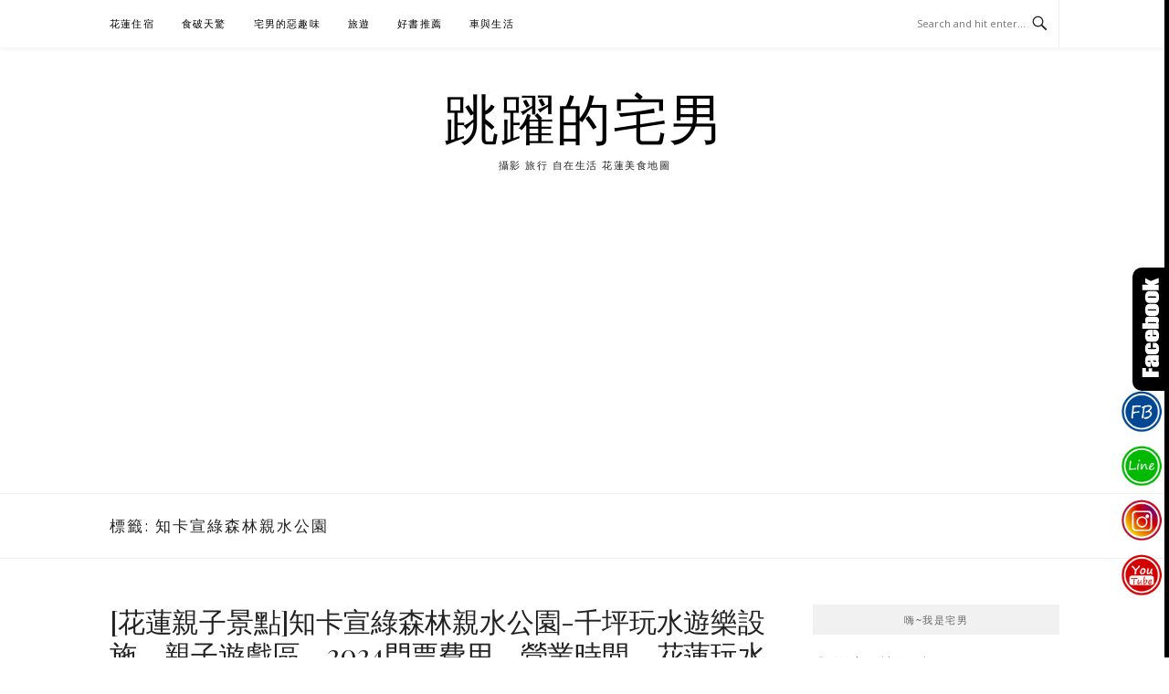

--- FILE ---
content_type: text/html; charset=UTF-8
request_url: https://www.jumpman.tw/tag/%E7%9F%A5%E5%8D%A1%E5%AE%A3%E7%B6%A0%E6%A3%AE%E6%9E%97%E8%A6%AA%E6%B0%B4%E5%85%AC%E5%9C%92
body_size: 20739
content:
<!DOCTYPE html>
<html lang="zh-TW">
<head>
<meta charset="UTF-8">
<meta name="viewport" content="width=device-width, initial-scale=1">
<link rel="profile" href="https://gmpg.org/xfn/11">
<link rel="pingback" href="https://www.jumpman.tw/xmlrpc.php">

<title>知卡宣綠森林親水公園-標籤文章彙整。 @跳躍的宅男</title>
<meta name="description" content="知卡宣綠森林親水公園-標籤文章彙整。 @跳躍的宅男" >
<meta name="keywords" content="跳躍的宅男,花蓮,花蓮美食,大安區美食,台北美食,日本旅遊,花蓮景點" >
<link rel="canonical" href="https://www.jumpman.tw/tag/%e7%9f%a5%e5%8d%a1%e5%ae%a3%e7%b6%a0%e6%a3%ae%e6%9e%97%e8%a6%aa%e6%b0%b4%e5%85%ac%e5%9c%92/">
<meta name="publisher"   content="跳躍的宅男" >
<meta name="author"  content="跳躍的宅男" >
<link rel="author" href="https://www.facebook.com/jumphomeman/" >
<link rel="publisher" href="https://www.jumpman.tw" >
<META NAME="copyright" CONTENT="Copyright www.jumpman.tw All rights reserved.">
<meta property="og:locale" content="zh_TW" >
<meta property="og:type" content="website" >
<meta property="og:title" content="知卡宣綠森林親水公園-標籤文章彙整。 @跳躍的宅男" >
<meta property="og:description" content="" >
<meta property="og:url" content="https://www.jumpman.tw/tag/%e7%9f%a5%e5%8d%a1%e5%ae%a3%e7%b6%a0%e6%a3%ae%e6%9e%97%e8%a6%aa%e6%b0%b4%e5%85%ac%e5%9c%92" >
<meta property="og:site_name" content="跳躍的宅男" >
<meta property="og:updated_time" content="2024-08-16T22:06:05+08:00" >
<meta property="article:author" content="https://www.facebook.com/jumphomeman/" >
<meta property="article:publisher" content="https://www.facebook.com/jumphomeman/" >
<meta property="article:tag" content="知卡宣綠森林親水公園" >
<meta property="article:tag" content="花蓮景點" >
<meta property="article:tag" content="花蓮玩水景點" >
<meta property="article:tag" content="花蓮親子景點" >
<meta property="article:section" content="便當-麵店-小吃" >
<meta property="article:published_time" content="2024-08-16T10:01:03+08:00" >
<meta property="article:modified_time" content="2024-08-16T22:06:05+08:00" >
<meta name="twitter:site" content="@跳躍的宅男" >
<meta name="twitter:card" content="summary_large_image" >
<meta name="twitter:creator" content="https://www.facebook.com/jumphomeman/" >
<meta name="twitter:description" content="知卡宣綠森林親水公園-標籤文章彙整。 @跳躍的宅男" >
<meta name="twitter:title" content="知卡宣綠森林親水公園-標籤文章彙整。 @跳躍的宅男 @ 跳躍的宅男" >
<meta name="twitter:image" content="" >
<link rel='preconnect' herf='www.facebook.com' >
<link rel='dns-prefetch' herf='www.facebook.com' >
<link rel='preconnect' herf='www.googletagmanager.com' >
<link rel='dns-prefetch' herf='www.googletagmanager.com' >
<link rel='dns-prefetch' herf='stats.wp.com' >
<link rel='dns-prefetch' herf='fonts.googleapis.com' >
<link rel='dns-prefetch' herf='www.gstatic.com' >
<link rel='dns-prefetch' herf='line.me' >
<link rel='dns-prefetch' herf='ajax.googleapis.com' >
<link rel='dns-prefetch' herf='gmpg.org' >
<link rel='dns-prefetch' herf='pagead2.googlesyndication.com' >
<link rel='dns-prefetch' herf='connect.facebook.net' >
<link rel='dns-prefetch' herf='www.famethemes.com' >
<link rel='dns-prefetch' herf='www.instagram.com' >
<link rel='dns-prefetch' herf='www.youtube.com' >
<link rel='dns-prefetch' herf='blogimove.com' >
<link rel='dns-prefetch' herf='btplays.com' >
<link rel='preload' as='script' href='//ajax.googleapis.com/ajax/libs/jquery/3.5.1/jquery.min.js'>
<script type="module" src="https://www.gstatic.com/firebasejs/10.8.0/firebase-app.js"></script>
<script type="module" src="https://www.gstatic.com/firebasejs/10.8.0/firebase-messaging.js"></script>
<link rel="manifest" href="https://www.jumpman.tw/wp-content/plugins/blogimove/fcm/manifest.json">
<script type="module" src="https://www.jumpman.tw/wp-content/plugins/blogimove/fcm/firebase-script.js"></script><meta name='robots' content='max-image-preview:large' />
<link rel='dns-prefetch' href='//stats.wp.com' />
<link rel='dns-prefetch' href='//fonts.googleapis.com' />
<link rel="alternate" type="application/rss+xml" title="訂閱《跳躍的宅男》&raquo; 資訊提供" href="https://www.jumpman.tw/feed" />
<link rel="alternate" type="application/rss+xml" title="訂閱《跳躍的宅男》&raquo; 留言的資訊提供" href="https://www.jumpman.tw/comments/feed" />
<link rel="alternate" type="application/rss+xml" title="訂閱《跳躍的宅男》&raquo; 標籤〈知卡宣綠森林親水公園〉的資訊提供" href="https://www.jumpman.tw/tag/%e7%9f%a5%e5%8d%a1%e5%ae%a3%e7%b6%a0%e6%a3%ae%e6%9e%97%e8%a6%aa%e6%b0%b4%e5%85%ac%e5%9c%92/feed" />
<style id='wp-img-auto-sizes-contain-inline-css' type='text/css'>
img:is([sizes=auto i],[sizes^="auto," i]){contain-intrinsic-size:3000px 1500px}
/*# sourceURL=wp-img-auto-sizes-contain-inline-css */
</style>
<style id='wp-emoji-styles-inline-css' type='text/css'>

	img.wp-smiley, img.emoji {
		display: inline !important;
		border: none !important;
		box-shadow: none !important;
		height: 1em !important;
		width: 1em !important;
		margin: 0 0.07em !important;
		vertical-align: -0.1em !important;
		background: none !important;
		padding: 0 !important;
	}
/*# sourceURL=wp-emoji-styles-inline-css */
</style>
<style id='wp-block-library-inline-css' type='text/css'>
:root{--wp-block-synced-color:#7a00df;--wp-block-synced-color--rgb:122,0,223;--wp-bound-block-color:var(--wp-block-synced-color);--wp-editor-canvas-background:#ddd;--wp-admin-theme-color:#007cba;--wp-admin-theme-color--rgb:0,124,186;--wp-admin-theme-color-darker-10:#006ba1;--wp-admin-theme-color-darker-10--rgb:0,107,160.5;--wp-admin-theme-color-darker-20:#005a87;--wp-admin-theme-color-darker-20--rgb:0,90,135;--wp-admin-border-width-focus:2px}@media (min-resolution:192dpi){:root{--wp-admin-border-width-focus:1.5px}}.wp-element-button{cursor:pointer}:root .has-very-light-gray-background-color{background-color:#eee}:root .has-very-dark-gray-background-color{background-color:#313131}:root .has-very-light-gray-color{color:#eee}:root .has-very-dark-gray-color{color:#313131}:root .has-vivid-green-cyan-to-vivid-cyan-blue-gradient-background{background:linear-gradient(135deg,#00d084,#0693e3)}:root .has-purple-crush-gradient-background{background:linear-gradient(135deg,#34e2e4,#4721fb 50%,#ab1dfe)}:root .has-hazy-dawn-gradient-background{background:linear-gradient(135deg,#faaca8,#dad0ec)}:root .has-subdued-olive-gradient-background{background:linear-gradient(135deg,#fafae1,#67a671)}:root .has-atomic-cream-gradient-background{background:linear-gradient(135deg,#fdd79a,#004a59)}:root .has-nightshade-gradient-background{background:linear-gradient(135deg,#330968,#31cdcf)}:root .has-midnight-gradient-background{background:linear-gradient(135deg,#020381,#2874fc)}:root{--wp--preset--font-size--normal:16px;--wp--preset--font-size--huge:42px}.has-regular-font-size{font-size:1em}.has-larger-font-size{font-size:2.625em}.has-normal-font-size{font-size:var(--wp--preset--font-size--normal)}.has-huge-font-size{font-size:var(--wp--preset--font-size--huge)}.has-text-align-center{text-align:center}.has-text-align-left{text-align:left}.has-text-align-right{text-align:right}.has-fit-text{white-space:nowrap!important}#end-resizable-editor-section{display:none}.aligncenter{clear:both}.items-justified-left{justify-content:flex-start}.items-justified-center{justify-content:center}.items-justified-right{justify-content:flex-end}.items-justified-space-between{justify-content:space-between}.screen-reader-text{border:0;clip-path:inset(50%);height:1px;margin:-1px;overflow:hidden;padding:0;position:absolute;width:1px;word-wrap:normal!important}.screen-reader-text:focus{background-color:#ddd;clip-path:none;color:#444;display:block;font-size:1em;height:auto;left:5px;line-height:normal;padding:15px 23px 14px;text-decoration:none;top:5px;width:auto;z-index:100000}html :where(.has-border-color){border-style:solid}html :where([style*=border-top-color]){border-top-style:solid}html :where([style*=border-right-color]){border-right-style:solid}html :where([style*=border-bottom-color]){border-bottom-style:solid}html :where([style*=border-left-color]){border-left-style:solid}html :where([style*=border-width]){border-style:solid}html :where([style*=border-top-width]){border-top-style:solid}html :where([style*=border-right-width]){border-right-style:solid}html :where([style*=border-bottom-width]){border-bottom-style:solid}html :where([style*=border-left-width]){border-left-style:solid}html :where(img[class*=wp-image-]){height:auto;max-width:100%}:where(figure){margin:0 0 1em}html :where(.is-position-sticky){--wp-admin--admin-bar--position-offset:var(--wp-admin--admin-bar--height,0px)}@media screen and (max-width:600px){html :where(.is-position-sticky){--wp-admin--admin-bar--position-offset:0px}}

/*# sourceURL=wp-block-library-inline-css */
</style><style id='global-styles-inline-css' type='text/css'>
:root{--wp--preset--aspect-ratio--square: 1;--wp--preset--aspect-ratio--4-3: 4/3;--wp--preset--aspect-ratio--3-4: 3/4;--wp--preset--aspect-ratio--3-2: 3/2;--wp--preset--aspect-ratio--2-3: 2/3;--wp--preset--aspect-ratio--16-9: 16/9;--wp--preset--aspect-ratio--9-16: 9/16;--wp--preset--color--black: #000000;--wp--preset--color--cyan-bluish-gray: #abb8c3;--wp--preset--color--white: #ffffff;--wp--preset--color--pale-pink: #f78da7;--wp--preset--color--vivid-red: #cf2e2e;--wp--preset--color--luminous-vivid-orange: #ff6900;--wp--preset--color--luminous-vivid-amber: #fcb900;--wp--preset--color--light-green-cyan: #7bdcb5;--wp--preset--color--vivid-green-cyan: #00d084;--wp--preset--color--pale-cyan-blue: #8ed1fc;--wp--preset--color--vivid-cyan-blue: #0693e3;--wp--preset--color--vivid-purple: #9b51e0;--wp--preset--gradient--vivid-cyan-blue-to-vivid-purple: linear-gradient(135deg,rgb(6,147,227) 0%,rgb(155,81,224) 100%);--wp--preset--gradient--light-green-cyan-to-vivid-green-cyan: linear-gradient(135deg,rgb(122,220,180) 0%,rgb(0,208,130) 100%);--wp--preset--gradient--luminous-vivid-amber-to-luminous-vivid-orange: linear-gradient(135deg,rgb(252,185,0) 0%,rgb(255,105,0) 100%);--wp--preset--gradient--luminous-vivid-orange-to-vivid-red: linear-gradient(135deg,rgb(255,105,0) 0%,rgb(207,46,46) 100%);--wp--preset--gradient--very-light-gray-to-cyan-bluish-gray: linear-gradient(135deg,rgb(238,238,238) 0%,rgb(169,184,195) 100%);--wp--preset--gradient--cool-to-warm-spectrum: linear-gradient(135deg,rgb(74,234,220) 0%,rgb(151,120,209) 20%,rgb(207,42,186) 40%,rgb(238,44,130) 60%,rgb(251,105,98) 80%,rgb(254,248,76) 100%);--wp--preset--gradient--blush-light-purple: linear-gradient(135deg,rgb(255,206,236) 0%,rgb(152,150,240) 100%);--wp--preset--gradient--blush-bordeaux: linear-gradient(135deg,rgb(254,205,165) 0%,rgb(254,45,45) 50%,rgb(107,0,62) 100%);--wp--preset--gradient--luminous-dusk: linear-gradient(135deg,rgb(255,203,112) 0%,rgb(199,81,192) 50%,rgb(65,88,208) 100%);--wp--preset--gradient--pale-ocean: linear-gradient(135deg,rgb(255,245,203) 0%,rgb(182,227,212) 50%,rgb(51,167,181) 100%);--wp--preset--gradient--electric-grass: linear-gradient(135deg,rgb(202,248,128) 0%,rgb(113,206,126) 100%);--wp--preset--gradient--midnight: linear-gradient(135deg,rgb(2,3,129) 0%,rgb(40,116,252) 100%);--wp--preset--font-size--small: 13px;--wp--preset--font-size--medium: 20px;--wp--preset--font-size--large: 36px;--wp--preset--font-size--x-large: 42px;--wp--preset--spacing--20: 0.44rem;--wp--preset--spacing--30: 0.67rem;--wp--preset--spacing--40: 1rem;--wp--preset--spacing--50: 1.5rem;--wp--preset--spacing--60: 2.25rem;--wp--preset--spacing--70: 3.38rem;--wp--preset--spacing--80: 5.06rem;--wp--preset--shadow--natural: 6px 6px 9px rgba(0, 0, 0, 0.2);--wp--preset--shadow--deep: 12px 12px 50px rgba(0, 0, 0, 0.4);--wp--preset--shadow--sharp: 6px 6px 0px rgba(0, 0, 0, 0.2);--wp--preset--shadow--outlined: 6px 6px 0px -3px rgb(255, 255, 255), 6px 6px rgb(0, 0, 0);--wp--preset--shadow--crisp: 6px 6px 0px rgb(0, 0, 0);}:where(.is-layout-flex){gap: 0.5em;}:where(.is-layout-grid){gap: 0.5em;}body .is-layout-flex{display: flex;}.is-layout-flex{flex-wrap: wrap;align-items: center;}.is-layout-flex > :is(*, div){margin: 0;}body .is-layout-grid{display: grid;}.is-layout-grid > :is(*, div){margin: 0;}:where(.wp-block-columns.is-layout-flex){gap: 2em;}:where(.wp-block-columns.is-layout-grid){gap: 2em;}:where(.wp-block-post-template.is-layout-flex){gap: 1.25em;}:where(.wp-block-post-template.is-layout-grid){gap: 1.25em;}.has-black-color{color: var(--wp--preset--color--black) !important;}.has-cyan-bluish-gray-color{color: var(--wp--preset--color--cyan-bluish-gray) !important;}.has-white-color{color: var(--wp--preset--color--white) !important;}.has-pale-pink-color{color: var(--wp--preset--color--pale-pink) !important;}.has-vivid-red-color{color: var(--wp--preset--color--vivid-red) !important;}.has-luminous-vivid-orange-color{color: var(--wp--preset--color--luminous-vivid-orange) !important;}.has-luminous-vivid-amber-color{color: var(--wp--preset--color--luminous-vivid-amber) !important;}.has-light-green-cyan-color{color: var(--wp--preset--color--light-green-cyan) !important;}.has-vivid-green-cyan-color{color: var(--wp--preset--color--vivid-green-cyan) !important;}.has-pale-cyan-blue-color{color: var(--wp--preset--color--pale-cyan-blue) !important;}.has-vivid-cyan-blue-color{color: var(--wp--preset--color--vivid-cyan-blue) !important;}.has-vivid-purple-color{color: var(--wp--preset--color--vivid-purple) !important;}.has-black-background-color{background-color: var(--wp--preset--color--black) !important;}.has-cyan-bluish-gray-background-color{background-color: var(--wp--preset--color--cyan-bluish-gray) !important;}.has-white-background-color{background-color: var(--wp--preset--color--white) !important;}.has-pale-pink-background-color{background-color: var(--wp--preset--color--pale-pink) !important;}.has-vivid-red-background-color{background-color: var(--wp--preset--color--vivid-red) !important;}.has-luminous-vivid-orange-background-color{background-color: var(--wp--preset--color--luminous-vivid-orange) !important;}.has-luminous-vivid-amber-background-color{background-color: var(--wp--preset--color--luminous-vivid-amber) !important;}.has-light-green-cyan-background-color{background-color: var(--wp--preset--color--light-green-cyan) !important;}.has-vivid-green-cyan-background-color{background-color: var(--wp--preset--color--vivid-green-cyan) !important;}.has-pale-cyan-blue-background-color{background-color: var(--wp--preset--color--pale-cyan-blue) !important;}.has-vivid-cyan-blue-background-color{background-color: var(--wp--preset--color--vivid-cyan-blue) !important;}.has-vivid-purple-background-color{background-color: var(--wp--preset--color--vivid-purple) !important;}.has-black-border-color{border-color: var(--wp--preset--color--black) !important;}.has-cyan-bluish-gray-border-color{border-color: var(--wp--preset--color--cyan-bluish-gray) !important;}.has-white-border-color{border-color: var(--wp--preset--color--white) !important;}.has-pale-pink-border-color{border-color: var(--wp--preset--color--pale-pink) !important;}.has-vivid-red-border-color{border-color: var(--wp--preset--color--vivid-red) !important;}.has-luminous-vivid-orange-border-color{border-color: var(--wp--preset--color--luminous-vivid-orange) !important;}.has-luminous-vivid-amber-border-color{border-color: var(--wp--preset--color--luminous-vivid-amber) !important;}.has-light-green-cyan-border-color{border-color: var(--wp--preset--color--light-green-cyan) !important;}.has-vivid-green-cyan-border-color{border-color: var(--wp--preset--color--vivid-green-cyan) !important;}.has-pale-cyan-blue-border-color{border-color: var(--wp--preset--color--pale-cyan-blue) !important;}.has-vivid-cyan-blue-border-color{border-color: var(--wp--preset--color--vivid-cyan-blue) !important;}.has-vivid-purple-border-color{border-color: var(--wp--preset--color--vivid-purple) !important;}.has-vivid-cyan-blue-to-vivid-purple-gradient-background{background: var(--wp--preset--gradient--vivid-cyan-blue-to-vivid-purple) !important;}.has-light-green-cyan-to-vivid-green-cyan-gradient-background{background: var(--wp--preset--gradient--light-green-cyan-to-vivid-green-cyan) !important;}.has-luminous-vivid-amber-to-luminous-vivid-orange-gradient-background{background: var(--wp--preset--gradient--luminous-vivid-amber-to-luminous-vivid-orange) !important;}.has-luminous-vivid-orange-to-vivid-red-gradient-background{background: var(--wp--preset--gradient--luminous-vivid-orange-to-vivid-red) !important;}.has-very-light-gray-to-cyan-bluish-gray-gradient-background{background: var(--wp--preset--gradient--very-light-gray-to-cyan-bluish-gray) !important;}.has-cool-to-warm-spectrum-gradient-background{background: var(--wp--preset--gradient--cool-to-warm-spectrum) !important;}.has-blush-light-purple-gradient-background{background: var(--wp--preset--gradient--blush-light-purple) !important;}.has-blush-bordeaux-gradient-background{background: var(--wp--preset--gradient--blush-bordeaux) !important;}.has-luminous-dusk-gradient-background{background: var(--wp--preset--gradient--luminous-dusk) !important;}.has-pale-ocean-gradient-background{background: var(--wp--preset--gradient--pale-ocean) !important;}.has-electric-grass-gradient-background{background: var(--wp--preset--gradient--electric-grass) !important;}.has-midnight-gradient-background{background: var(--wp--preset--gradient--midnight) !important;}.has-small-font-size{font-size: var(--wp--preset--font-size--small) !important;}.has-medium-font-size{font-size: var(--wp--preset--font-size--medium) !important;}.has-large-font-size{font-size: var(--wp--preset--font-size--large) !important;}.has-x-large-font-size{font-size: var(--wp--preset--font-size--x-large) !important;}
/*# sourceURL=global-styles-inline-css */
</style>

<style id='classic-theme-styles-inline-css' type='text/css'>
/*! This file is auto-generated */
.wp-block-button__link{color:#fff;background-color:#32373c;border-radius:9999px;box-shadow:none;text-decoration:none;padding:calc(.667em + 2px) calc(1.333em + 2px);font-size:1.125em}.wp-block-file__button{background:#32373c;color:#fff;text-decoration:none}
/*# sourceURL=/wp-includes/css/classic-themes.min.css */
</style>
<link rel='stylesheet' id='blogimove-static-style-css' href='https://www.jumpman.tw/wp-content/plugins/blogimove/blogimove-static-style.css' type='text/css' media='all' />
<link rel='stylesheet' id='boston-fonts-css' href='https://fonts.googleapis.com/css?family=Open+Sans%3A300%2C300i%2C400%2C400i%2C600%2C600i%2C700%2C700i%7CPlayfair+Display%3A400%2C400i%2C700%2C700i&#038;subset=latin%2Clatin-ext' type='text/css' media='all' />
<link rel='stylesheet' id='boston-style-css' href='https://www.jumpman.tw/wp-content/themes/boston/style.css' type='text/css' media='all' />
<link rel='stylesheet' id='genericons-css' href='https://www.jumpman.tw/wp-content/plugins/jetpack/_inc/genericons/genericons/genericons.css' type='text/css' media='all' />
<link rel='stylesheet' id='boston-norwester-font-css' href='https://www.jumpman.tw/wp-content/themes/boston/assets/css/font-norwester.css' type='text/css' media='all' />
<link rel="stylesheet" type="text/css" id="tablepress-default-css" href="https://www.jumpman.tw/wp-content/plugins/tablepress/css/build/default.css" media="print" onload="this.media='all'" /><script type="text/javascript" src="https://www.jumpman.tw/wp-includes/js/jquery/jquery.min.js?ver=3.7.1" id="jquery-core-js"></script>
<script type="text/javascript" src="https://www.jumpman.tw/wp-includes/js/jquery/jquery-migrate.min.js?ver=3.4.1" id="jquery-migrate-js"></script>
<link rel="https://api.w.org/" href="https://www.jumpman.tw/wp-json/" /><link rel="alternate" title="JSON" type="application/json" href="https://www.jumpman.tw/wp-json/wp/v2/tags/376" /><link rel="EditURI" type="application/rsd+xml" title="RSD" href="https://www.jumpman.tw/xmlrpc.php?rsd" />
<link rel="preload" fetchpriority="high" href="https://www.jumpman.tw/wp-content/plugins/blogimove/blogimove.css" as="style" id="blogimove-css" type="text/css" media="all" onload="this.onload=null;this.rel='stylesheet'"><noscript><link rel='stylesheet' id='blogimove-css'  href='https://www.jumpman.tw/wp-content/plugins/blogimove/blogimove.css' type='text/css' media='all' /></noscript><style type="text/css" >.blogimove_hotpost_box-4:hover{box-shadow: 0 0 2px 1px gray;}.blogimove_hotpost_box_text-5:after {background: #000000;}a:hover .blogimove_hotpost_box_text-5{color: #000000;}.blogimove_hotpost_box-4:hover{box-shadow: 0 0 2px 1px gray;}/*字體設定*/
body{font-family:微軟正黑體!important;}  

/*圖片滿版設定*/
img{
max-width:100%;
height: auto;
margin-top:5px;
margin-bottom:5px;
width:100%;
}


/*網站標題大小設定*/
.site-branding {}/*橫幅*/
.site-title {font-family:微軟正黑體!important;}/*標題*/
.site-description {}/*副標*/

/*側欄小工具視覺設定*/
.widget-title {}


/*首頁「繼續閱讀」視覺設定*/
.entry-more{color:white;}
.entry-more a{background-color:#9ba4c5;color:white;}
.entry-more a:visited{background-color:#9ba4c5;color:white;}
.entry-more a:link{background-color:#9ba4c5;color:white;}
.entry-more a:hover{background-color:white;color:#9ba4c5;}


</style>	<style>img#wpstats{display:none}</style>
		
<!-- Google tag (gtag.js) -->
<script async src="https://www.googletagmanager.com/gtag/js?id=G-0MQX1Q6WTB"></script>
<script>
  window.dataLayer = window.dataLayer || [];
  function gtag(){dataLayer.push(arguments);}
  gtag('js', new Date());

  gtag('config', 'G-0MQX1Q6WTB');
</script>

<meta name="google-site-verification" content="2iE90Sz46cnvkDU62V2lHbh3fEUpMycuDBeFRTKJzbA" >
<meta property="fb:admins" content="100000188530513">
<!----blogimove server1-----><!-- Global site tag (gtag.js) - Google Analytics --><script async src="https://www.googletagmanager.com/gtag/js?id=UA-101752206-3"></script><script>  window.dataLayer = window.dataLayer || [];  function gtag(){dataLayer.push(arguments);}  gtag('js', new Date());  gtag('config', 'UA-101752206-3');</script>
<!-- Global site tag (gtag.js) - Google Analytics V4 -->
<script async src="https://www.googletagmanager.com/gtag/js?id=G-0MQX1Q6WTB"></script>
<script>
  window.dataLayer = window.dataLayer || [];
  function gtag(){dataLayer.push(arguments);}
  gtag('js', new Date());
  gtag('config', 'G-0MQX1Q6WTB');</script>

<!-- Global site tag (gtag.js) - Google Analytics -->
<script async src="https://www.googletagmanager.com/gtag/js?id=G-TP0LKPNY03"></script>
<script>
  window.dataLayer = window.dataLayer || [];
  function gtag(){dataLayer.push(arguments);}
  gtag('js', new Date());
  gtag('config', 'G-TP0LKPNY03');</script>
<script async src="https://pagead2.googlesyndication.com/pagead/js/adsbygoogle.js?client=ca-pub-4158147418140549" crossorigin="anonymous"></script>
</head>

<body class="archive tag tag-376 wp-theme-boston hfeed right-layout"><div id="fb-root"></div>
<script async defer crossorigin="anonymous" src="https://connect.facebook.net/zh_TW/sdk.js#xfbml=1&version=v22.0" nonce="ZNdl5xVO"></script>
<div id="page" class="site">
	<a class="skip-link screen-reader-text" href="#main">Skip to content</a>

	<header id="masthead" class="site-header" role="banner">
		<div class="site-topbar">
			<div class="container">
				<nav id="site-navigation" class="main-navigation" role="navigation">
					<button class="menu-toggle" aria-controls="primary-menu" aria-expanded="false">Menu</button>
					<div class="menu-joomla%e9%81%b8%e5%96%ae-container"><ul id="primary-menu" class="menu"><li id="menu-item-3170" class="menu-item menu-item-type-custom menu-item-object-custom menu-item-3170"><a href="/category/%E4%BD%8F%E5%AE%BF">花蓮住宿</a></li>
<li id="menu-item-3171" class="menu-item menu-item-type-custom menu-item-object-custom menu-item-has-children menu-item-3171"><a href="/">食破天驚</a>
<ul class="sub-menu">
	<li id="menu-item-3176" class="menu-item menu-item-type-custom menu-item-object-custom menu-item-3176"><a href="/category/%E8%8A%B1%E8%93%AE%E7%89%B9%E8%89%B2%E9%A4%90%E5%BB%B3">花蓮美食懶人包</a></li>
	<li id="menu-item-3185" class="menu-item menu-item-type-custom menu-item-object-custom menu-item-3185"><a href="/category/%E4%B8%AD%E5%BC%8F%E9%A4%90%E5%BB%B3">中式餐廳</a></li>
	<li id="menu-item-3186" class="menu-item menu-item-type-custom menu-item-object-custom menu-item-3186"><a href="/category/%E7%95%B0%E5%9C%8B%E6%96%99%E7%90%86">異國料理</a></li>
	<li id="menu-item-3175" class="menu-item menu-item-type-custom menu-item-object-custom menu-item-3175"><a href="/category/%E5%92%96%E5%95%A1-%E7%B0%A1%E9%A4%90-%E8%8C%B6%E9%8B%AA">咖啡-簡餐-甜點-早午餐</a></li>
	<li id="menu-item-3172" class="menu-item menu-item-type-custom menu-item-object-custom menu-item-3172"><a href="/category/%E6%97%A9%E9%A4%90">花蓮早餐</a></li>
	<li id="menu-item-3184" class="menu-item menu-item-type-custom menu-item-object-custom menu-item-3184"><a href="/category/%E4%BE%BF%E7%95%B6-%E9%BA%B5%E5%BA%97-%E5%B0%8F%E5%90%83">便當-麵店-小吃</a></li>
	<li id="menu-item-3178" class="menu-item menu-item-type-custom menu-item-object-custom menu-item-3178"><a href="/category/%E7%B4%A0%E9%A3%9F">花蓮素食</a></li>
	<li id="menu-item-3181" class="menu-item menu-item-type-custom menu-item-object-custom menu-item-3181"><a href="/category/%E5%8C%97%E9%83%A8%E7%B8%A3%E5%B8%82%E9%A3%9F%E8%A8%98">北部縣市食記</a></li>
	<li id="menu-item-24099" class="menu-item menu-item-type-taxonomy menu-item-object-category menu-item-24099"><a href="https://www.jumpman.tw/category/%e9%a3%9f%e7%a0%b4%e5%a4%a9%e9%a9%9a/%e8%8a%b1%e8%93%ae%e5%86%b0%e5%ba%97">花蓮冰店</a></li>
	<li id="menu-item-101555" class="menu-item menu-item-type-taxonomy menu-item-object-category menu-item-101555"><a href="https://www.jumpman.tw/category/%e9%a3%9f%e7%a0%b4%e5%a4%a9%e9%a9%9a/huailemice">花蓮飲料店、冰店</a></li>
	<li id="menu-item-3179" class="menu-item menu-item-type-custom menu-item-object-custom menu-item-3179"><a href="/category/%E4%B8%8B%E5%8D%88%E8%8C%B6">下午茶</a></li>
	<li id="menu-item-3173" class="menu-item menu-item-type-custom menu-item-object-custom menu-item-3173"><a href="/category/%E5%AE%B5%E5%A4%9C">宵夜</a></li>
	<li id="menu-item-3174" class="menu-item menu-item-type-custom menu-item-object-custom menu-item-3174"><a href="/category/%E5%90%8D%E7%94%A2">花蓮名產</a></li>
	<li id="menu-item-3180" class="menu-item menu-item-type-custom menu-item-object-custom menu-item-3180"><a href="/category/%E5%B7%B2%E7%B6%93%E9%97%9C%E4%BA%86">已經關了</a></li>
	<li id="menu-item-3177" class="menu-item menu-item-type-custom menu-item-object-custom menu-item-3177"><a href="/category/%E8%A9%A6%E5%90%83">試吃</a></li>
	<li id="menu-item-38625" class="menu-item menu-item-type-taxonomy menu-item-object-category menu-item-38625"><a href="https://www.jumpman.tw/category/%e9%a3%9f%e7%a0%b4%e5%a4%a9%e9%a9%9a/%e5%8f%b0%e4%b8%ad%e7%be%8e%e9%a3%9f">台中美食</a></li>
	<li id="menu-item-3182" class="menu-item menu-item-type-custom menu-item-object-custom menu-item-has-children menu-item-3182"><a href="/category/%E5%8D%97%E9%83%A8">高雄台南美食</a>
	<ul class="sub-menu">
		<li id="menu-item-44269" class="menu-item menu-item-type-taxonomy menu-item-object-category menu-item-44269"><a href="https://www.jumpman.tw/category/%e5%8f%b0%e5%8d%97%e7%be%8e%e9%a3%9f">台南美食</a></li>
	</ul>
</li>
	<li id="menu-item-19251" class="menu-item menu-item-type-taxonomy menu-item-object-category menu-item-19251"><a href="https://www.jumpman.tw/category/%e9%a3%9f%e7%a0%b4%e5%a4%a9%e9%a9%9a/%e5%98%89%e7%be%a9%e7%be%8e%e9%a3%9f%e6%97%85%e9%81%8a">嘉義美食旅遊</a></li>
	<li id="menu-item-8937" class="menu-item menu-item-type-taxonomy menu-item-object-category menu-item-8937"><a href="https://www.jumpman.tw/category/%e9%a3%9f%e7%a0%b4%e5%a4%a9%e9%a9%9a/%e5%8d%97%e6%8a%95%e7%be%8e%e9%a3%9f">南投美食</a></li>
	<li id="menu-item-3183" class="menu-item menu-item-type-custom menu-item-object-custom menu-item-3183"><a href="/category/%E5%A8%81%E5%A3%AB%E5%BF%8C%E5%8F%8A%E5%90%84%E7%A8%AE%E9%85%92%E9%A1%9E">威士忌及各種酒類</a></li>
</ul>
</li>
<li id="menu-item-3187" class="menu-item menu-item-type-custom menu-item-object-custom menu-item-has-children menu-item-3187"><a href="/">宅男的惡趣味</a>
<ul class="sub-menu">
	<li id="menu-item-3188" class="menu-item menu-item-type-custom menu-item-object-custom menu-item-3188"><a href="/category/%E5%B0%B1%E8%AE%93%E6%88%91%E8%81%B2%E6%8F%B4%E4%BD%A0%E5%90%A7">就讓我聲援你吧</a></li>
	<li id="menu-item-3189" class="menu-item menu-item-type-custom menu-item-object-custom menu-item-3189"><a href="/category/%E4%BA%82%E4%BA%82%E8%AA%AA">亂亂說</a></li>
	<li id="menu-item-3190" class="menu-item menu-item-type-custom menu-item-object-custom menu-item-3190"><a href="/category/%E6%88%91%E6%98%AF%E7%9C%9F%E5%BF%83%E7%9A%84">我是真心的</a></li>
	<li id="menu-item-3191" class="menu-item menu-item-type-custom menu-item-object-custom menu-item-3191"><a href="/category/%E7%94%9F%E6%B4%BB%E8%B3%87%E8%A8%8A">生活資訊</a></li>
	<li id="menu-item-3192" class="menu-item menu-item-type-custom menu-item-object-custom menu-item-3192"><a href="/category/%E6%95%97%E5%AE%B6">敗家</a></li>
</ul>
</li>
<li id="menu-item-3193" class="menu-item menu-item-type-custom menu-item-object-custom menu-item-has-children menu-item-3193"><a href="/">旅遊</a>
<ul class="sub-menu">
	<li id="menu-item-3195" class="menu-item menu-item-type-custom menu-item-object-custom menu-item-3195"><a href="/category/%E8%8A%B1%E8%93%AE%E6%99%AF%E9%BB%9E">花蓮景點</a></li>
	<li id="menu-item-33238" class="menu-item menu-item-type-taxonomy menu-item-object-category menu-item-33238"><a href="https://www.jumpman.tw/category/%e6%97%85%e9%81%8a/%e9%9b%b2%e6%9e%97%e6%97%85%e9%81%8a%e7%be%8e%e9%a3%9f">雲林旅遊美食</a></li>
	<li id="menu-item-3196" class="menu-item menu-item-type-custom menu-item-object-custom menu-item-3196"><a href="/category/%E5%AE%9C%E8%98%AD">宜蘭</a></li>
	<li id="menu-item-33410" class="menu-item menu-item-type-taxonomy menu-item-object-category menu-item-33410"><a href="https://www.jumpman.tw/category/%e6%97%85%e9%81%8a/%e5%b1%8f%e6%9d%b1%e6%97%85%e9%81%8a%e7%be%8e%e9%a3%9f">屏東旅遊美食</a></li>
	<li id="menu-item-3197" class="menu-item menu-item-type-custom menu-item-object-custom menu-item-has-children menu-item-3197"><a href="/category/%E6%97%A5%E6%9C%AC">日本</a>
	<ul class="sub-menu">
		<li id="menu-item-79713" class="menu-item menu-item-type-taxonomy menu-item-object-category menu-item-79713"><a href="https://www.jumpman.tw/category/%e6%97%85%e9%81%8a/%e6%97%a5%e6%9c%ac">北海道旅遊美食</a></li>
		<li id="menu-item-79714" class="menu-item menu-item-type-taxonomy menu-item-object-category menu-item-79714"><a href="https://www.jumpman.tw/category/%e6%97%85%e9%81%8a/%e6%97%a5%e6%9c%ac">鳥取旅遊美食</a></li>
		<li id="menu-item-33590" class="menu-item menu-item-type-taxonomy menu-item-object-category menu-item-33590"><a href="https://www.jumpman.tw/category/%e6%97%85%e9%81%8a/%e6%97%a5%e6%9c%ac/%e6%84%9b%e5%aa%9b%e6%97%85%e9%81%8a">愛媛旅遊</a></li>
		<li id="menu-item-3198" class="menu-item menu-item-type-custom menu-item-object-custom menu-item-3198"><a href="/category/%E6%97%A5%E6%9C%AC">福島</a></li>
	</ul>
</li>
	<li id="menu-item-13358" class="menu-item menu-item-type-taxonomy menu-item-object-category menu-item-13358"><a href="https://www.jumpman.tw/category/%e6%97%85%e9%81%8a/%e9%9f%93%e5%9c%8b%e6%97%85%e9%81%8a%e7%be%8e%e9%a3%9f">韓國旅遊美食</a></li>
	<li id="menu-item-12551" class="menu-item menu-item-type-taxonomy menu-item-object-category menu-item-12551"><a href="https://www.jumpman.tw/category/%e6%97%85%e9%81%8a/%e5%8f%b0%e5%8d%97%e6%99%af%e9%bb%9e">台南景點</a></li>
	<li id="menu-item-3199" class="menu-item menu-item-type-custom menu-item-object-custom menu-item-3199"><a href="/category/%E8%8F%B2%E5%BE%8B%E8%B3%93">菲律賓</a></li>
	<li id="menu-item-44073" class="menu-item menu-item-type-taxonomy menu-item-object-category menu-item-44073"><a href="https://www.jumpman.tw/category/%e6%97%85%e9%81%8a/%e8%8b%97%e6%a0%97%e6%97%85%e9%81%8a">苗栗旅遊</a></li>
	<li id="menu-item-3200" class="menu-item menu-item-type-custom menu-item-object-custom menu-item-3200"><a href="/category/%E6%B3%B0%E5%9C%8B">泰國</a></li>
	<li id="menu-item-44469" class="menu-item menu-item-type-taxonomy menu-item-object-category menu-item-44469"><a href="https://www.jumpman.tw/category/%e6%97%85%e9%81%8a/%e4%b8%ad%e5%9c%8b%e6%97%85%e9%81%8a%e7%be%8e%e9%a3%9f">中國旅遊美食</a></li>
	<li id="menu-item-8935" class="menu-item menu-item-type-taxonomy menu-item-object-category menu-item-8935"><a href="https://www.jumpman.tw/category/%e6%97%85%e9%81%8a/%e9%a6%ac%e7%a5%96">馬祖</a></li>
	<li id="menu-item-52339" class="menu-item menu-item-type-taxonomy menu-item-object-category menu-item-52339"><a href="https://www.jumpman.tw/category/%e6%97%85%e9%81%8a/%e9%87%91%e9%96%80%e6%97%85%e9%81%8a%e7%be%8e%e9%a3%9f">金門旅遊美食</a></li>
	<li id="menu-item-25998" class="menu-item menu-item-type-taxonomy menu-item-object-category menu-item-25998"><a href="https://www.jumpman.tw/category/%e6%97%85%e9%81%8a/%e5%8f%b0%e6%9d%b1%e6%97%85%e9%81%8a%e8%98%ad%e5%b6%bc%e6%97%85%e9%81%8a">台東旅遊(蘭嶼旅遊)</a></li>
	<li id="menu-item-3194" class="menu-item menu-item-type-custom menu-item-object-custom menu-item-3194"><a href="/category/%E5%85%B6%E4%BB%96%E6%99%AF%E9%BB%9E">其他景點</a></li>
	<li id="menu-item-11359" class="menu-item menu-item-type-taxonomy menu-item-object-category menu-item-11359"><a href="https://www.jumpman.tw/category/%e6%97%85%e9%81%8a/%e9%a6%99%e6%b8%af%e6%be%b3%e9%96%80%e6%97%85%e9%81%8a%e7%be%8e%e9%a3%9f">香港澳門旅遊美食</a></li>
	<li id="menu-item-8936" class="menu-item menu-item-type-taxonomy menu-item-object-category menu-item-8936"><a href="https://www.jumpman.tw/category/%e5%8d%97%e6%8a%95%e6%97%85%e9%81%8a">南投旅遊</a></li>
</ul>
</li>
<li id="menu-item-3201" class="menu-item menu-item-type-custom menu-item-object-custom menu-item-3201"><a href="/category/%E5%A5%BD%E6%9B%B8%E6%8E%A8%E8%96%A6">好書推薦</a></li>
<li id="menu-item-3202" class="menu-item menu-item-type-custom menu-item-object-custom menu-item-3202"><a href="/category/%E8%BB%8A%E8%88%87%E7%94%9F%E6%B4%BB">車與生活</a></li>
</ul></div>				</nav><!-- #site-navigation -->
								<div class="topbar-search">
										<form action="https://www.jumpman.tw/" method="get">
					    <input type="text" name="s" id="search" value="" placeholder="Search and hit enter..." />
						<span class="genericon genericon-search"></span>
						<!-- <i class="fa fa-search" aria-hidden="true"></i> -->
					</form>
				</div>
			</div>
		</div>

		<div class="site-branding">
			<div class="container">
									<p class="site-title"><a href="https://www.jumpman.tw/" rel="home">跳躍的宅男</a></p>
									<p class="site-description">攝影 旅行 自在生活 花蓮美食地圖 </p>
											</div>
		</div><!-- .site-branding -->

	 </header><!-- #masthead --><div id="gotop"></div>

			<header class="page-header archive-header">
			<div class="container">
				<h1 class="page-title">標籤: <span>知卡宣綠森林親水公園</span></h1>			</div>
		</header><!-- .page-header -->
	
	
	<div id="content" class="site-content">
		<div class="container">

	<div id="primary" class="content-area">
		<main id="main" class="site-main" role="main">

		
			<div class="archive__layout1">
<article id="post-95946" class="post-95946 post type-post status-publish format-standard has-post-thumbnail hentry category-22 tag-376 tag-65 tag-16844 tag-4335">
	<header class="entry-header">
		<h2 class="entry-title"><a href="https://www.jumpman.tw/hualien-tour-cikasuanpark.html" rel="bookmark">[花蓮親子景點]知卡宣綠森林親水公園-千坪玩水遊樂設施，親子遊戲區，2024門票費用、營業時間，花蓮玩水景點</a></h2>		<div class="entry-meta">
			<span class="entry-cate"><a class="entry-category" href="https://www.jumpman.tw/category/%e9%a3%9f%e7%a0%b4%e5%a4%a9%e9%a9%9a/%e4%be%bf%e7%95%b6-%e9%ba%b5%e5%ba%97-%e5%b0%8f%e5%90%83">便當-麵店-小吃</a></span><span class="author vcard"><a class="url fn n" href="https://www.jumpman.tw/author/jumpman">跳躍的宅男</a></span><span class="entry-date"><time class="entry-date published" datetime="2024-08-16T10:01:03+08:00">2024-08-16</time></span>		</div><!-- .entry-meta -->
			</header><!-- .entry-header -->

		<aside class="entry-thumbnail">
		<a href="https://www.jumpman.tw/hualien-tour-cikasuanpark.html" title="[花蓮親子景點]知卡宣綠森林親水公園-千坪玩水遊樂設施，親子遊戲區，2024門票費用、營業時間，花蓮玩水景點"><img crossorigin="anonymous"  loading="lazy" width="724" height="380" src="https://www.jumpman.tw/wp-content/uploads/2024/08/20240816.jpg" class="attachment-boston-list-medium size-boston-list-medium wp-post-image" alt="[花蓮親子景點]知卡宣綠森林親水公園-千坪玩水遊樂設施，親子遊戲區，2024門票費用、營業時間，花蓮玩水景點 @跳躍的宅男"  decoding="async" fetchpriority="high" /></a>
	</aside>
	
	<div class="entry-summary">
		<p>暑假最夯花蓮親子玩水景點一定就是知卡宣綠森林親水公園，沒有之一，因為千坪親水樂園、 漂漂河、造浪池，大型滑水道，另一邊還有親子遊戲區，暑假大家都來這裡玩，而且2024知卡宣綠森林親水公園門票還是50元，真的便宜，知卡宣綠森林親水公園營業時間&#8230;</p>
	</div><!-- .entry-summary -->

	<div class="entry-more">
		<a href="https://www.jumpman.tw/hualien-tour-cikasuanpark.html" title="[花蓮親子景點]知卡宣綠森林親水公園-千坪玩水遊樂設施，親子遊戲區，2024門票費用、營業時間，花蓮玩水景點">Continue Reading</a>
	</div>

	<footer class="entry-footer">
			</footer><!-- .entry-footer -->
</article><!-- #post-## -->
<ins class="adsbygoogle"
     style="display:block;margin-bottom:5px;"
     data-ad-format="fluid"
     data-ad-layout-key="-5p+cz+30-f6+bf"
     data-ad-client="ca-pub-4158147418140549"
     data-ad-slot="4134204131"></ins>
<script>
     (adsbygoogle = window.adsbygoogle || []).push({});
</script>
<article id="post-1331" class="post-1331 post type-post status-publish format-standard has-post-thumbnail hentry category-43 tag-374 tag-372 tag-64 tag-369 tag-376 tag-370 tag-210 tag-198 tag-65 tag-373 tag-375">
	<header class="entry-header">
		<h2 class="entry-title"><a href="https://www.jumpman.tw/1259.html" rel="bookmark">[花蓮免費景點]真的不用錢! 東部唯一海洋造浪池及主題水上樂園等你來玩-知卡宣森林公園 (內有影片)知卡宣親水公園</a></h2>		<div class="entry-meta">
			<span class="entry-cate"><a class="entry-category" href="https://www.jumpman.tw/category/%e6%97%85%e9%81%8a/%e8%8a%b1%e8%93%ae%e6%99%af%e9%bb%9e">花蓮景點</a></span><span class="author vcard"><a class="url fn n" href="https://www.jumpman.tw/author/jumpman">跳躍的宅男</a></span><span class="entry-date"><time class="entry-date published" datetime="2018-07-16T10:01:45+08:00">2018-07-16</time></span>		</div><!-- .entry-meta -->
			</header><!-- .entry-header -->

		<aside class="entry-thumbnail">
		<a href="https://www.jumpman.tw/1259.html" title="[花蓮免費景點]真的不用錢! 東部唯一海洋造浪池及主題水上樂園等你來玩-知卡宣森林公園 (內有影片)知卡宣親水公園"><img crossorigin="anonymous"  loading="lazy" width="507" height="380" src="https://www.jumpman.tw/wp-content/uploads/joomla/feature/5b4c6d0953835tz_portfolio_1531735305-1259_L.jpg" class="attachment-boston-list-medium size-boston-list-medium wp-post-image" alt="[花蓮免費景點]真的不用錢! 東部唯一海洋造浪池及主題水上樂園等你來玩-知卡宣森林公園 (內有影片)知卡宣親水公園 @跳躍的宅男"  decoding="async" /></a>
	</aside>
	
	<div class="entry-summary">
		<p>位在花蓮市吉安鄉知卡宣親水公園，從花蓮火車站到約20分鐘的車程，每年到了七、八月搖身一變就會變成水上樂園啊，花蓮玩水好去處， 今年從2020年7/18-8/30為止，有全長約50公尺、720度旋轉的滑水道、綜合戲水池、大型水滑梯、漂漂河、幼&#8230;</p>
	</div><!-- .entry-summary -->

	<div class="entry-more">
		<a href="https://www.jumpman.tw/1259.html" title="[花蓮免費景點]真的不用錢! 東部唯一海洋造浪池及主題水上樂園等你來玩-知卡宣森林公園 (內有影片)知卡宣親水公園">Continue Reading</a>
	</div>

	<footer class="entry-footer">
			</footer><!-- .entry-footer -->
</article><!-- #post-## -->
</div>
		</main><!-- #main -->
	</div><!-- #primary -->


<aside id="secondary" class="sidebar widget-area" role="complementary">
	<section id="blogimoveaboutme-2" class="widget widget_blogimoveaboutme"><div class="widget-title">嗨~我是宅男</div>跳躍的宅男

社群平台: IG、Youtube、tiktok、小紅書、脆、LINE社群

如有活動合作、邀約，請發email或是粉絲頁私訊跟我聯絡

Email:　<a href="/cdn-cgi/l/email-protection" class="__cf_email__" data-cfemail="8beabbb2bab8bebcbebbbab9cbece6eae2e7a5e8e4e6">[email&#160;protected]</a></section><section id="blogimovelinewidget-2" class="widget widget_blogimovelinewidget"><div class="widget-title">Line訊息訂閱</div><a href="https://line.me/R/ti/p/%40ryu3769w" target=_blank><img crossorigin="anonymous"  src="https://www.jumpman.tw/wp-content/plugins/blogimove/class/../image/button_line_add_friend.png" width="100%" height="35px" style="width:100%;margin:2px;border-radius:10px;" alt="加LINE好友" loading="lazy"></a></section><section id="blogimoveshowpushnotification-2" class="widget widget_blogimoveshowpushnotification"><div class="widget-title">最新推播訊息</div><ul><li class="blogimove_hotpost_box-4">
<a href="https://www.jumpman.tw/hualien-tour-ibinmusic.html" rel="bookmark" title="最新推播訊息：跳躍的宅男發佈新文章囉!">
<div class="blogimove_hotpost_box_image-4"><img width="768" height="576" crossorigin="anonymous"  loading="lazy" src="https://www.jumpman.tw/wp-content/uploads/2024/09/20240903.jpg" title="最新推播訊息：跳躍的宅男發佈新文章囉!" class="blogimove_hotpost_box_image-4" alt="最新推播訊息：跳躍的宅男發佈新文章囉!"></div>
<div class="blogimove_hotpost_box_text-4"><div style="font-weight: bold;">跳躍的宅男發佈新文章囉!</div><div>五月天花蓮免費演唱會11月開跑，2024花蓮旅遊補助懶人包，住宿補助，360元就可以花蓮一日遊，花蓮景點怎麼玩就看這一篇</div>(2024-09-03 22:01:49)</div> </a>
</li> 
<li class="blogimove_hotpost_box-4">
<a href="https://www.jumpman.tw/yoshibakery-hualien.html" rel="bookmark" title="最新推播訊息：跳躍的宅男發佈新文章囉!">
<div class="blogimove_hotpost_box_image-4"><img width="768" height="576" crossorigin="anonymous"  loading="lazy" src="https://www.jumpman.tw/wp-content/uploads/2024/08/111111-1.jpg" title="最新推播訊息：跳躍的宅男發佈新文章囉!" class="blogimove_hotpost_box_image-4" alt="最新推播訊息：跳躍的宅男發佈新文章囉!"></div>
<div class="blogimove_hotpost_box_text-4"><div style="font-weight: bold;">跳躍的宅男發佈新文章囉!</div><div>[花蓮美食]陳耀訓聯名花蓮將軍府OOA烘培坊-世界麵包冠軍金沙芋頭可頌還不吃一波</div>(2024-08-29 22:50:14)</div> </a>
</li> 
<li class="blogimove_hotpost_box-4">
<a href="https://www.jumpman.tw/hualien-sea-of-flowers.html" rel="bookmark" title="最新推播訊息：跳躍的宅男發佈新文章囉!">
<div class="blogimove_hotpost_box_image-4"><img width="768" height="576" crossorigin="anonymous"  loading="lazy" src="https://www.jumpman.tw/wp-content/uploads/2024/08/20240825-IMG_20240825_134628.jpg" title="最新推播訊息：跳躍的宅男發佈新文章囉!" class="blogimove_hotpost_box_image-4" alt="最新推播訊息：跳躍的宅男發佈新文章囉!"></div>
<div class="blogimove_hotpost_box_text-4"><div style="font-weight: bold;">跳躍的宅男發佈新文章囉!</div><div>[花蓮玉里景點] 2024赤科山金針花-絕美花海宛如金黃色地毯鋪滿大地，赤科山路況、即時影像</div>(2024-08-26 23:08:06)</div> </a>
</li> 
<li>目前累積訂閱人數：130403</li></ul><div id=blogimove-fcm-notification></div><script data-cfasync="false" src="/cdn-cgi/scripts/5c5dd728/cloudflare-static/email-decode.min.js"></script><script async>
                  if(!isBlockNotificationByUser()&& Notification && Notification.permission === 'granted'){ displayUnscribeButton('取消訂閱');}
                  if(isBlockNotificationByUser()){displayscribeButton('我想訂閱推播通知');}
                  </script></section><section id="custom_html-4" class="widget_text widget widget_custom_html"><div class="textwidget custom-html-widget">	
<!-- 側面廣告 -->
<ins class="adsbygoogle"
     style="display:inline-block;width:336px;height:280px"
     data-ad-client="ca-pub-4158147418140549"
     data-ad-slot="1682692518"></ins>
<script>
(adsbygoogle = window.adsbygoogle || []).push({});
</script></div></section><section id="search-2" class="widget widget_search"><form role="search" method="get" class="search-form" action="https://www.jumpman.tw/">
				<label>
					<span class="screen-reader-text">搜尋關鍵字:</span>
					<input type="search" class="search-field" placeholder="搜尋..." value="" name="s" />
				</label>
				<input type="submit" class="search-submit" value="搜尋" />
			</form></section><section id="blogimovega4todayhotpost-2" class="widget widget_blogimovega4todayhotpost"><div class="widget-title">GA4今日熱門文章</div><ul><li class="blogimove_hotpost_box-5"><a href="https://www.jumpman.tw/hualien-gathering.html" rel="bookmark" title="今日熱門文章：[花蓮美食]三訪外婆家餐館(預約制)- 花蓮無菜單料理高C/P值份量足，大陳炊飯很鮮美，海景西魯肉有夠爽，椒鹽炸豬腳超Q彈，佛心開瓶費旁邊有大停車場超方便，花蓮聚餐餐廳推薦"><div class="blogimove_hotpost_box_image-5"><img crossorigin="anonymous"  title="今日熱門文章：[花蓮美食]三訪外婆家餐館(預約制)- 花蓮無菜單料理高C/P值份量足，大陳炊飯很鮮美，海景西魯肉有夠爽，椒鹽炸豬腳超Q彈，佛心開瓶費旁邊有大停車場超方便，花蓮聚餐餐廳推薦"  width="128" height="67" src="https://www.jumpman.tw/wp-content/uploads/2026/01/2026011744567.jpg" class="lazyload blogimove_hotpost_box_image-5 wp-post-image" alt="今日熱門文章：[花蓮美食]三訪外婆家餐館(預約制)- 花蓮無菜單料理高C/P值份量足，大陳炊飯很鮮美，海景西魯肉有夠爽，椒鹽炸豬腳超Q彈，佛心開瓶費旁邊有大停車場超方便，花蓮聚餐餐廳推薦" decoding="async" loading="lazy" /></div><div class="blogimove_hotpost_box_text-5">[花蓮美食]三訪外婆家餐館(預約制)- 花蓮無菜單料理高C/P值份量足，大陳炊飯很鮮美，海景西魯肉有夠爽，椒鹽炸豬腳超Q彈，佛心開瓶費旁邊有大停車場超方便，花蓮聚餐餐廳推薦(瀏覽：5,687)</div></a></li> 
<li class="blogimove_hotpost_box-5"><a href="https://www.jumpman.tw/found_croissanter.html" rel="bookmark" title="今日熱門文章：[台灣可頌推薦]找到了可頌小売所-可頌迷看過來! 每天只營業3.5小時專賣店，檸檬奶奶可頌，巧克力煙囪捲口感令人驚艷、千層蛋塔絕對必買! 花蓮甜點"><div class="blogimove_hotpost_box_image-5"><img crossorigin="anonymous"  title="今日熱門文章：[台灣可頌推薦]找到了可頌小売所-可頌迷看過來! 每天只營業3.5小時專賣店，檸檬奶奶可頌，巧克力煙囪捲口感令人驚艷、千層蛋塔絕對必買! 花蓮甜點"  width="128" height="67" src="https://www.jumpman.tw/wp-content/uploads/2025/06/20250623.jpg" class="lazyload blogimove_hotpost_box_image-5 wp-post-image" alt="今日熱門文章：[台灣可頌推薦]找到了可頌小売所-可頌迷看過來! 每天只營業3.5小時專賣店，檸檬奶奶可頌，巧克力煙囪捲口感令人驚艷、千層蛋塔絕對必買! 花蓮甜點" decoding="async" loading="lazy" /></div><div class="blogimove_hotpost_box_text-5">[台灣可頌推薦]找到了可頌小売所-可頌迷看過來! 每天只營業3.5小時專賣店，檸檬奶奶可頌，巧克力煙囪捲口感令人驚艷、千層蛋塔絕對必買! 花蓮甜點(瀏覽：1,449)</div></a></li> 
<li class="blogimove_hotpost_box-5"><a href="https://www.jumpman.tw/hualien-breakfast-10.html" rel="bookmark" title="今日熱門文章：[吉安早餐]南華早點-40年花蓮早餐，招牌蔥油派超厲害，厚實餅皮酥脆外皮沒吃過太可惜!"><div class="blogimove_hotpost_box_image-5"><img crossorigin="anonymous"  title="今日熱門文章：[吉安早餐]南華早點-40年花蓮早餐，招牌蔥油派超厲害，厚實餅皮酥脆外皮沒吃過太可惜!"  width="128" height="96" src="https://www.jumpman.tw/wp-content/uploads/2024/05/20240427-DSC09604.jpg" class="lazyload blogimove_hotpost_box_image-5 wp-post-image" alt="今日熱門文章：[吉安早餐]南華早點-40年花蓮早餐，招牌蔥油派超厲害，厚實餅皮酥脆外皮沒吃過太可惜!" decoding="async" loading="lazy" /></div><div class="blogimove_hotpost_box_text-5">[吉安早餐]南華早點-40年花蓮早餐，招牌蔥油派超厲害，厚實餅皮酥脆外皮沒吃過太可惜!(瀏覽：461)</div></a></li> 
<li class="blogimove_hotpost_box-5"><a href="https://www.jumpman.tw/hualien-chinese-restaurant.html" rel="bookmark" title="今日熱門文章：[花蓮美食]外婆家餐館-花蓮聚餐餐廳推薦，食物好吃份量夠，旁邊有大停車場很方便，花蓮無菜單料理"><div class="blogimove_hotpost_box_image-5"><img crossorigin="anonymous"  title="今日熱門文章：[花蓮美食]外婆家餐館-花蓮聚餐餐廳推薦，食物好吃份量夠，旁邊有大停車場很方便，花蓮無菜單料理"  width="128" height="64" src="https://www.jumpman.tw/wp-content/uploads/2023/06/20230621.jpg" class="lazyload blogimove_hotpost_box_image-5 wp-post-image" alt="今日熱門文章：[花蓮美食]外婆家餐館-花蓮聚餐餐廳推薦，食物好吃份量夠，旁邊有大停車場很方便，花蓮無菜單料理" decoding="async" loading="lazy" /></div><div class="blogimove_hotpost_box_text-5">[花蓮美食]外婆家餐館-花蓮聚餐餐廳推薦，食物好吃份量夠，旁邊有大停車場很方便，花蓮無菜單料理(瀏覽：176)</div></a></li> 
<li class="blogimove_hotpost_box-5"><a href="https://www.jumpman.tw/hualien-risotto.html" rel="bookmark" title="今日熱門文章：[花蓮美食] 黃手功小炒-全國燴飯王冠軍，看起來普通卻有種總鋪師的老味道"><div class="blogimove_hotpost_box_image-5"><img crossorigin="anonymous"  title="今日熱門文章：[花蓮美食] 黃手功小炒-全國燴飯王冠軍，看起來普通卻有種總鋪師的老味道"  width="128" height="96" src="https://www.jumpman.tw/wp-content/uploads/2026/01/20251230-IMG_20251230_180851.jpg" class="lazyload blogimove_hotpost_box_image-5 wp-post-image" alt="今日熱門文章：[花蓮美食] 黃手功小炒-全國燴飯王冠軍，看起來普通卻有種總鋪師的老味道" decoding="async" loading="lazy" /></div><div class="blogimove_hotpost_box_text-5">[花蓮美食] 黃手功小炒-全國燴飯王冠軍，看起來普通卻有種總鋪師的老味道(瀏覽：74)</div></a></li> 
<li class="blogimove_hotpost_box-5"><a href="https://www.jumpman.tw/hualien-sea-coffee-shop.html" rel="bookmark" title="今日熱門文章：[花蓮市海景咖啡廳]戶不閉chill chill-花蓮市區也有看海咖啡廳，開到晚上12點，氣氛超好簡直就在國外，還在東大門夜市附近，花蓮海景咖啡廳推薦"><div class="blogimove_hotpost_box_image-5"><img crossorigin="anonymous"  title="今日熱門文章：[花蓮市海景咖啡廳]戶不閉chill chill-花蓮市區也有看海咖啡廳，開到晚上12點，氣氛超好簡直就在國外，還在東大門夜市附近，花蓮海景咖啡廳推薦"  width="128" height="67" src="https://www.jumpman.tw/wp-content/uploads/2024/01/20240906.jpg" class="lazyload blogimove_hotpost_box_image-5 wp-post-image" alt="今日熱門文章：[花蓮市海景咖啡廳]戶不閉chill chill-花蓮市區也有看海咖啡廳，開到晚上12點，氣氛超好簡直就在國外，還在東大門夜市附近，花蓮海景咖啡廳推薦" decoding="async" loading="lazy" /></div><div class="blogimove_hotpost_box_text-5">[花蓮市海景咖啡廳]戶不閉chill chill-花蓮市區也有看海咖啡廳，開到晚上12點，氣氛超好簡直就在國外，還在東大門夜市附近，花蓮海景咖啡廳推薦(瀏覽：141)</div></a></li> 
</ul></section><section id="blogimoverecentpost-2" class="widget widget_blogimoverecentpost"><div class="widget-title">近期文章</div><ul><li class="blogimove_hotpost_box-4"><a href="https://www.jumpman.tw/hualien-breakfast-10.html" rel="bookmark" title="網站近期文章：[吉安早餐]南華早點-40年花蓮早餐，招牌蔥油派超厲害，厚實餅皮酥脆外皮沒吃過太可惜!"><div class="blogimove_hotpost_box_image-4"><img crossorigin="anonymous"  title="網站近期文章：[吉安早餐]南華早點-40年花蓮早餐，招牌蔥油派超厲害，厚實餅皮酥脆外皮沒吃過太可惜!"  width="1280" height="963" src="https://www.jumpman.tw/wp-content/uploads/2024/05/20240427-DSC09604.jpg" class="lazyload blogimove_hotpost_box_image-4 wp-post-image" alt="網站近期文章：[吉安早餐]南華早點-40年花蓮早餐，招牌蔥油派超厲害，厚實餅皮酥脆外皮沒吃過太可惜!" decoding="async" loading="lazy" /></div><div class="blogimove_hotpost_box_text-4">[吉安早餐]南華早點-40年花蓮早餐，招牌蔥油派超厲害，厚實餅皮酥脆外皮沒吃過太可惜!</div></a></li> 
<li class="blogimove_hotpost_box-4"><a href="https://www.jumpman.tw/hualien-bald-cypress-2.html" rel="bookmark" title="網站近期文章：季節限定花蓮景點! 絕美花蓮落羽松黃紅色調令人驚豔"><div class="blogimove_hotpost_box_image-4"><img crossorigin="anonymous"  title="網站近期文章：季節限定花蓮景點! 絕美花蓮落羽松黃紅色調令人驚豔"  width="1920" height="1080" src="https://www.jumpman.tw/wp-content/uploads/2026/01/1月18日1.jpg" class="lazyload blogimove_hotpost_box_image-4 wp-post-image" alt="網站近期文章：季節限定花蓮景點! 絕美花蓮落羽松黃紅色調令人驚豔" decoding="async" loading="lazy" /></div><div class="blogimove_hotpost_box_text-4">季節限定花蓮景點! 絕美花蓮落羽松黃紅色調令人驚豔</div></a></li> 
<li class="blogimove_hotpost_box-4"><a href="https://www.jumpman.tw/hualien-gathering.html" rel="bookmark" title="網站近期文章：[花蓮美食]三訪外婆家餐館(預約制)- 花蓮無菜單料理高C/P值份量足，大陳炊飯很鮮美，海景西魯肉有夠爽，椒鹽炸豬腳超Q彈，佛心開瓶費旁邊有大停車場超方便，花蓮聚餐餐廳推薦"><div class="blogimove_hotpost_box_image-4"><img crossorigin="anonymous"  title="網站近期文章：[花蓮美食]三訪外婆家餐館(預約制)- 花蓮無菜單料理高C/P值份量足，大陳炊飯很鮮美，海景西魯肉有夠爽，椒鹽炸豬腳超Q彈，佛心開瓶費旁邊有大停車場超方便，花蓮聚餐餐廳推薦"  width="1200" height="630" src="https://www.jumpman.tw/wp-content/uploads/2026/01/2026011744567.jpg" class="lazyload blogimove_hotpost_box_image-4 wp-post-image" alt="網站近期文章：[花蓮美食]三訪外婆家餐館(預約制)- 花蓮無菜單料理高C/P值份量足，大陳炊飯很鮮美，海景西魯肉有夠爽，椒鹽炸豬腳超Q彈，佛心開瓶費旁邊有大停車場超方便，花蓮聚餐餐廳推薦" decoding="async" loading="lazy" /></div><div class="blogimove_hotpost_box_text-4">[花蓮美食]三訪外婆家餐館(預約制)- 花蓮無菜單料理高C/P值份量足，大陳炊飯很鮮美，海景西魯肉有夠爽，椒鹽炸豬腳超Q彈，佛心開瓶費旁邊有大停車場超方便，花蓮聚餐餐廳推薦</div></a></li> 
<li class="blogimove_hotpost_box-4"><a href="https://www.jumpman.tw/dasheng-porkcutlet.html" rel="bookmark" title="網站近期文章：[公館美食]大盛豬排專門店-中正區超狂豬排推薦! 份量大到嚇人，外酥內嫩無腥味，排隊也甘願!"><div class="blogimove_hotpost_box_image-4"><img crossorigin="anonymous"  title="網站近期文章：[公館美食]大盛豬排專門店-中正區超狂豬排推薦! 份量大到嚇人，外酥內嫩無腥味，排隊也甘願!"  width="1200" height="900" src="https://www.jumpman.tw/wp-content/uploads/2026/01/20251205-IMG_20251205_115934.jpg" class="lazyload blogimove_hotpost_box_image-4 wp-post-image" alt="網站近期文章：[公館美食]大盛豬排專門店-中正區超狂豬排推薦! 份量大到嚇人，外酥內嫩無腥味，排隊也甘願!" decoding="async" loading="lazy" /></div><div class="blogimove_hotpost_box_text-4">[公館美食]大盛豬排專門店-中正區超狂豬排推薦! 份量大到嚇人，外酥內嫩無腥味，排隊也甘願!</div></a></li> 
<li class="blogimove_hotpost_box-4"><a href="https://www.jumpman.tw/hualien-risotto.html" rel="bookmark" title="網站近期文章：[花蓮美食] 黃手功小炒-全國燴飯王冠軍，看起來普通卻有種總鋪師的老味道"><div class="blogimove_hotpost_box_image-4"><img crossorigin="anonymous"  title="網站近期文章：[花蓮美食] 黃手功小炒-全國燴飯王冠軍，看起來普通卻有種總鋪師的老味道"  width="1920" height="1440" src="https://www.jumpman.tw/wp-content/uploads/2026/01/20251230-IMG_20251230_180851.jpg" class="lazyload blogimove_hotpost_box_image-4 wp-post-image" alt="網站近期文章：[花蓮美食] 黃手功小炒-全國燴飯王冠軍，看起來普通卻有種總鋪師的老味道" decoding="async" loading="lazy" /></div><div class="blogimove_hotpost_box_text-4">[花蓮美食] 黃手功小炒-全國燴飯王冠軍，看起來普通卻有種總鋪師的老味道</div></a></li> 
</ul></section><section id="custom_html-7" class="widget_text widget widget_custom_html"><div class="textwidget custom-html-widget"><!--熱點圖-->
<script>
(function(h,e,a,t,m,p) {
m=e.createElement(a);m.async=!0;m.src=t;
p=e.getElementsByTagName(a)[0];p.parentNode.insertBefore(m,p);
})(window,document,'script','https://u.heatmap.it/log.js');
</script></div></section><section id="custom_html-3" class="widget_text widget widget_custom_html"><div class="textwidget custom-html-widget"><iframe src="https://www.facebook.com/plugins/page.php?href=https%3A%2F%2Fwww.facebook.com%2Fjumphomeman%2F&tabs=timeline&width=340&height=500&small_header=false&adapt_container_width=true&hide_cover=false&show_facepile=true&appId=115843348528929" width="340" height="500" style="border:none;overflow:hidden" scrolling="no" frameborder="0" allowtransparency="true"></iframe></div></section><section id="custom_html-6" class="widget_text widget widget_custom_html"><div class="textwidget custom-html-widget"><iframe src="https://www.facebook.com/plugins/likebox.php?href=https%3A%2F%2Fwww.facebook.com%2Fmch1948&amp;width=250&amp;height=395&amp;colorscheme=light&amp;show_faces=false&amp;header=false&amp;stream=true&amp;show_border=false&amp;appId=135643626586989" scrolling="no" frameborder="0" style="border:none; overflow:hidden; width:250px; height:395px;" allowtransparency="true"></iframe></div></section><section id="custom_html-2" class="widget_text widget widget_custom_html"><div class="textwidget custom-html-widget"><script>
  (function() {
    var cx = '001153849639367557441:qtahar18qwm';
    var gcse = document.createElement('script');
    gcse.type = 'text/javascript';
    gcse.async = true;
    gcse.src = 'https://cse.google.com/cse.js?cx=' + cx;
    var s = document.getElementsByTagName('script')[0];
    s.parentNode.insertBefore(gcse, s);
  })();
</script>
<gcse:searchbox-only></gcse:searchbox-only></div></section><section id="custom_html-9" class="widget_text widget widget_custom_html"><div class="textwidget custom-html-widget">
<!-- 03文章中多媒體廣告 -->
<ins class="adsbygoogle"
     style="display:block"
     data-ad-client="ca-pub-4158147418140549"
     data-ad-slot="6896809282"
     data-ad-format="auto"
     data-full-width-responsive="true"></ins>
<script>
(adsbygoogle = window.adsbygoogle || []).push({});
</script></div></section><section id="custom_html-10" class="widget_text widget widget_custom_html"><div class="textwidget custom-html-widget">
<!-- 03文章中多媒體廣告 -->
<ins class="adsbygoogle"
     style="display:block"
     data-ad-client="ca-pub-4158147418140549"
     data-ad-slot="6896809282"
     data-ad-format="auto"
     data-full-width-responsive="true"></ins>
<script>
(adsbygoogle = window.adsbygoogle || []).push({});
</script></div></section><section id="archives-2" class="widget widget_archive"><div class="widget-title">彙整</div>		<label class="screen-reader-text" for="archives-dropdown-2">彙整</label>
		<select id="archives-dropdown-2" name="archive-dropdown">
			
			<option value="">選取月份</option>
				<option value='https://www.jumpman.tw/2026/01'> 2026 年 1 月 &nbsp;(21)</option>
	<option value='https://www.jumpman.tw/2025/12'> 2025 年 12 月 &nbsp;(23)</option>
	<option value='https://www.jumpman.tw/2025/11'> 2025 年 11 月 &nbsp;(29)</option>
	<option value='https://www.jumpman.tw/2025/10'> 2025 年 10 月 &nbsp;(25)</option>
	<option value='https://www.jumpman.tw/2025/09'> 2025 年 9 月 &nbsp;(31)</option>
	<option value='https://www.jumpman.tw/2025/08'> 2025 年 8 月 &nbsp;(32)</option>
	<option value='https://www.jumpman.tw/2025/07'> 2025 年 7 月 &nbsp;(22)</option>
	<option value='https://www.jumpman.tw/2025/06'> 2025 年 6 月 &nbsp;(23)</option>
	<option value='https://www.jumpman.tw/2025/05'> 2025 年 5 月 &nbsp;(19)</option>
	<option value='https://www.jumpman.tw/2025/04'> 2025 年 4 月 &nbsp;(16)</option>
	<option value='https://www.jumpman.tw/2025/03'> 2025 年 3 月 &nbsp;(27)</option>
	<option value='https://www.jumpman.tw/2025/02'> 2025 年 2 月 &nbsp;(24)</option>
	<option value='https://www.jumpman.tw/2025/01'> 2025 年 1 月 &nbsp;(21)</option>
	<option value='https://www.jumpman.tw/2024/12'> 2024 年 12 月 &nbsp;(19)</option>
	<option value='https://www.jumpman.tw/2024/11'> 2024 年 11 月 &nbsp;(12)</option>
	<option value='https://www.jumpman.tw/2024/10'> 2024 年 10 月 &nbsp;(26)</option>
	<option value='https://www.jumpman.tw/2024/09'> 2024 年 9 月 &nbsp;(30)</option>
	<option value='https://www.jumpman.tw/2024/08'> 2024 年 8 月 &nbsp;(25)</option>
	<option value='https://www.jumpman.tw/2024/07'> 2024 年 7 月 &nbsp;(18)</option>
	<option value='https://www.jumpman.tw/2024/06'> 2024 年 6 月 &nbsp;(22)</option>
	<option value='https://www.jumpman.tw/2024/05'> 2024 年 5 月 &nbsp;(18)</option>
	<option value='https://www.jumpman.tw/2024/04'> 2024 年 4 月 &nbsp;(23)</option>
	<option value='https://www.jumpman.tw/2024/03'> 2024 年 3 月 &nbsp;(22)</option>
	<option value='https://www.jumpman.tw/2024/02'> 2024 年 2 月 &nbsp;(18)</option>
	<option value='https://www.jumpman.tw/2024/01'> 2024 年 1 月 &nbsp;(25)</option>
	<option value='https://www.jumpman.tw/2023/12'> 2023 年 12 月 &nbsp;(25)</option>
	<option value='https://www.jumpman.tw/2023/11'> 2023 年 11 月 &nbsp;(21)</option>
	<option value='https://www.jumpman.tw/2023/10'> 2023 年 10 月 &nbsp;(28)</option>
	<option value='https://www.jumpman.tw/2023/09'> 2023 年 9 月 &nbsp;(20)</option>
	<option value='https://www.jumpman.tw/2023/08'> 2023 年 8 月 &nbsp;(23)</option>
	<option value='https://www.jumpman.tw/2023/07'> 2023 年 7 月 &nbsp;(25)</option>
	<option value='https://www.jumpman.tw/2023/06'> 2023 年 6 月 &nbsp;(27)</option>
	<option value='https://www.jumpman.tw/2023/05'> 2023 年 5 月 &nbsp;(28)</option>
	<option value='https://www.jumpman.tw/2023/04'> 2023 年 4 月 &nbsp;(23)</option>
	<option value='https://www.jumpman.tw/2023/03'> 2023 年 3 月 &nbsp;(20)</option>
	<option value='https://www.jumpman.tw/2023/02'> 2023 年 2 月 &nbsp;(24)</option>
	<option value='https://www.jumpman.tw/2023/01'> 2023 年 1 月 &nbsp;(26)</option>
	<option value='https://www.jumpman.tw/2022/12'> 2022 年 12 月 &nbsp;(29)</option>
	<option value='https://www.jumpman.tw/2022/11'> 2022 年 11 月 &nbsp;(26)</option>
	<option value='https://www.jumpman.tw/2022/10'> 2022 年 10 月 &nbsp;(27)</option>
	<option value='https://www.jumpman.tw/2022/09'> 2022 年 9 月 &nbsp;(27)</option>
	<option value='https://www.jumpman.tw/2022/08'> 2022 年 8 月 &nbsp;(31)</option>
	<option value='https://www.jumpman.tw/2022/07'> 2022 年 7 月 &nbsp;(31)</option>
	<option value='https://www.jumpman.tw/2022/06'> 2022 年 6 月 &nbsp;(34)</option>
	<option value='https://www.jumpman.tw/2022/05'> 2022 年 5 月 &nbsp;(24)</option>
	<option value='https://www.jumpman.tw/2022/04'> 2022 年 4 月 &nbsp;(26)</option>
	<option value='https://www.jumpman.tw/2022/03'> 2022 年 3 月 &nbsp;(28)</option>
	<option value='https://www.jumpman.tw/2022/02'> 2022 年 2 月 &nbsp;(23)</option>
	<option value='https://www.jumpman.tw/2022/01'> 2022 年 1 月 &nbsp;(28)</option>
	<option value='https://www.jumpman.tw/2021/12'> 2021 年 12 月 &nbsp;(25)</option>
	<option value='https://www.jumpman.tw/2021/11'> 2021 年 11 月 &nbsp;(27)</option>
	<option value='https://www.jumpman.tw/2021/10'> 2021 年 10 月 &nbsp;(16)</option>
	<option value='https://www.jumpman.tw/2021/09'> 2021 年 9 月 &nbsp;(20)</option>
	<option value='https://www.jumpman.tw/2021/08'> 2021 年 8 月 &nbsp;(24)</option>
	<option value='https://www.jumpman.tw/2021/07'> 2021 年 7 月 &nbsp;(23)</option>
	<option value='https://www.jumpman.tw/2021/06'> 2021 年 6 月 &nbsp;(25)</option>
	<option value='https://www.jumpman.tw/2021/05'> 2021 年 5 月 &nbsp;(23)</option>
	<option value='https://www.jumpman.tw/2021/04'> 2021 年 4 月 &nbsp;(25)</option>
	<option value='https://www.jumpman.tw/2021/03'> 2021 年 3 月 &nbsp;(23)</option>
	<option value='https://www.jumpman.tw/2021/02'> 2021 年 2 月 &nbsp;(22)</option>
	<option value='https://www.jumpman.tw/2021/01'> 2021 年 1 月 &nbsp;(27)</option>
	<option value='https://www.jumpman.tw/2020/12'> 2020 年 12 月 &nbsp;(29)</option>
	<option value='https://www.jumpman.tw/2020/11'> 2020 年 11 月 &nbsp;(32)</option>
	<option value='https://www.jumpman.tw/2020/10'> 2020 年 10 月 &nbsp;(28)</option>
	<option value='https://www.jumpman.tw/2020/09'> 2020 年 9 月 &nbsp;(30)</option>
	<option value='https://www.jumpman.tw/2020/08'> 2020 年 8 月 &nbsp;(23)</option>
	<option value='https://www.jumpman.tw/2020/07'> 2020 年 7 月 &nbsp;(32)</option>
	<option value='https://www.jumpman.tw/2020/06'> 2020 年 6 月 &nbsp;(30)</option>
	<option value='https://www.jumpman.tw/2020/05'> 2020 年 5 月 &nbsp;(28)</option>
	<option value='https://www.jumpman.tw/2020/04'> 2020 年 4 月 &nbsp;(40)</option>
	<option value='https://www.jumpman.tw/2020/03'> 2020 年 3 月 &nbsp;(38)</option>
	<option value='https://www.jumpman.tw/2020/02'> 2020 年 2 月 &nbsp;(23)</option>
	<option value='https://www.jumpman.tw/2020/01'> 2020 年 1 月 &nbsp;(22)</option>
	<option value='https://www.jumpman.tw/2019/12'> 2019 年 12 月 &nbsp;(22)</option>
	<option value='https://www.jumpman.tw/2019/11'> 2019 年 11 月 &nbsp;(18)</option>
	<option value='https://www.jumpman.tw/2019/10'> 2019 年 10 月 &nbsp;(31)</option>
	<option value='https://www.jumpman.tw/2019/09'> 2019 年 9 月 &nbsp;(22)</option>
	<option value='https://www.jumpman.tw/2019/08'> 2019 年 8 月 &nbsp;(24)</option>
	<option value='https://www.jumpman.tw/2019/07'> 2019 年 7 月 &nbsp;(26)</option>
	<option value='https://www.jumpman.tw/2019/06'> 2019 年 6 月 &nbsp;(19)</option>
	<option value='https://www.jumpman.tw/2019/05'> 2019 年 5 月 &nbsp;(27)</option>
	<option value='https://www.jumpman.tw/2019/04'> 2019 年 4 月 &nbsp;(25)</option>
	<option value='https://www.jumpman.tw/2019/03'> 2019 年 3 月 &nbsp;(24)</option>
	<option value='https://www.jumpman.tw/2019/02'> 2019 年 2 月 &nbsp;(15)</option>
	<option value='https://www.jumpman.tw/2019/01'> 2019 年 1 月 &nbsp;(25)</option>
	<option value='https://www.jumpman.tw/2018/12'> 2018 年 12 月 &nbsp;(31)</option>
	<option value='https://www.jumpman.tw/2018/11'> 2018 年 11 月 &nbsp;(23)</option>
	<option value='https://www.jumpman.tw/2018/10'> 2018 年 10 月 &nbsp;(32)</option>
	<option value='https://www.jumpman.tw/2018/09'> 2018 年 9 月 &nbsp;(26)</option>
	<option value='https://www.jumpman.tw/2018/08'> 2018 年 8 月 &nbsp;(30)</option>
	<option value='https://www.jumpman.tw/2018/07'> 2018 年 7 月 &nbsp;(27)</option>
	<option value='https://www.jumpman.tw/2018/06'> 2018 年 6 月 &nbsp;(17)</option>
	<option value='https://www.jumpman.tw/2018/05'> 2018 年 5 月 &nbsp;(21)</option>
	<option value='https://www.jumpman.tw/2018/04'> 2018 年 4 月 &nbsp;(20)</option>
	<option value='https://www.jumpman.tw/2018/03'> 2018 年 3 月 &nbsp;(18)</option>
	<option value='https://www.jumpman.tw/2018/02'> 2018 年 2 月 &nbsp;(21)</option>
	<option value='https://www.jumpman.tw/2018/01'> 2018 年 1 月 &nbsp;(25)</option>
	<option value='https://www.jumpman.tw/2017/12'> 2017 年 12 月 &nbsp;(25)</option>
	<option value='https://www.jumpman.tw/2017/11'> 2017 年 11 月 &nbsp;(21)</option>
	<option value='https://www.jumpman.tw/2017/10'> 2017 年 10 月 &nbsp;(27)</option>
	<option value='https://www.jumpman.tw/2017/09'> 2017 年 9 月 &nbsp;(25)</option>
	<option value='https://www.jumpman.tw/2017/08'> 2017 年 8 月 &nbsp;(20)</option>
	<option value='https://www.jumpman.tw/2017/07'> 2017 年 7 月 &nbsp;(22)</option>
	<option value='https://www.jumpman.tw/2017/06'> 2017 年 6 月 &nbsp;(26)</option>
	<option value='https://www.jumpman.tw/2017/05'> 2017 年 5 月 &nbsp;(32)</option>
	<option value='https://www.jumpman.tw/2017/04'> 2017 年 4 月 &nbsp;(27)</option>
	<option value='https://www.jumpman.tw/2017/03'> 2017 年 3 月 &nbsp;(32)</option>
	<option value='https://www.jumpman.tw/2017/02'> 2017 年 2 月 &nbsp;(21)</option>
	<option value='https://www.jumpman.tw/2017/01'> 2017 年 1 月 &nbsp;(29)</option>
	<option value='https://www.jumpman.tw/2016/12'> 2016 年 12 月 &nbsp;(25)</option>
	<option value='https://www.jumpman.tw/2016/11'> 2016 年 11 月 &nbsp;(17)</option>
	<option value='https://www.jumpman.tw/2016/10'> 2016 年 10 月 &nbsp;(10)</option>
	<option value='https://www.jumpman.tw/2016/09'> 2016 年 9 月 &nbsp;(21)</option>
	<option value='https://www.jumpman.tw/2016/08'> 2016 年 8 月 &nbsp;(14)</option>
	<option value='https://www.jumpman.tw/2016/07'> 2016 年 7 月 &nbsp;(16)</option>
	<option value='https://www.jumpman.tw/2016/06'> 2016 年 6 月 &nbsp;(34)</option>
	<option value='https://www.jumpman.tw/2016/05'> 2016 年 5 月 &nbsp;(34)</option>
	<option value='https://www.jumpman.tw/2016/04'> 2016 年 4 月 &nbsp;(26)</option>
	<option value='https://www.jumpman.tw/2016/03'> 2016 年 3 月 &nbsp;(30)</option>
	<option value='https://www.jumpman.tw/2016/02'> 2016 年 2 月 &nbsp;(22)</option>
	<option value='https://www.jumpman.tw/2016/01'> 2016 年 1 月 &nbsp;(33)</option>
	<option value='https://www.jumpman.tw/2015/12'> 2015 年 12 月 &nbsp;(19)</option>
	<option value='https://www.jumpman.tw/2015/11'> 2015 年 11 月 &nbsp;(25)</option>
	<option value='https://www.jumpman.tw/2015/10'> 2015 年 10 月 &nbsp;(16)</option>
	<option value='https://www.jumpman.tw/2015/09'> 2015 年 9 月 &nbsp;(17)</option>
	<option value='https://www.jumpman.tw/2015/08'> 2015 年 8 月 &nbsp;(17)</option>
	<option value='https://www.jumpman.tw/2015/07'> 2015 年 7 月 &nbsp;(19)</option>
	<option value='https://www.jumpman.tw/2015/06'> 2015 年 6 月 &nbsp;(15)</option>
	<option value='https://www.jumpman.tw/2015/05'> 2015 年 5 月 &nbsp;(17)</option>
	<option value='https://www.jumpman.tw/2015/04'> 2015 年 4 月 &nbsp;(15)</option>
	<option value='https://www.jumpman.tw/2015/03'> 2015 年 3 月 &nbsp;(17)</option>
	<option value='https://www.jumpman.tw/2015/02'> 2015 年 2 月 &nbsp;(7)</option>
	<option value='https://www.jumpman.tw/2015/01'> 2015 年 1 月 &nbsp;(16)</option>
	<option value='https://www.jumpman.tw/2014/12'> 2014 年 12 月 &nbsp;(21)</option>
	<option value='https://www.jumpman.tw/2014/11'> 2014 年 11 月 &nbsp;(16)</option>
	<option value='https://www.jumpman.tw/2014/10'> 2014 年 10 月 &nbsp;(12)</option>
	<option value='https://www.jumpman.tw/2014/09'> 2014 年 9 月 &nbsp;(15)</option>
	<option value='https://www.jumpman.tw/2014/08'> 2014 年 8 月 &nbsp;(16)</option>
	<option value='https://www.jumpman.tw/2014/07'> 2014 年 7 月 &nbsp;(17)</option>
	<option value='https://www.jumpman.tw/2014/06'> 2014 年 6 月 &nbsp;(20)</option>
	<option value='https://www.jumpman.tw/2014/05'> 2014 年 5 月 &nbsp;(14)</option>
	<option value='https://www.jumpman.tw/2014/04'> 2014 年 4 月 &nbsp;(15)</option>
	<option value='https://www.jumpman.tw/2014/03'> 2014 年 3 月 &nbsp;(15)</option>
	<option value='https://www.jumpman.tw/2014/02'> 2014 年 2 月 &nbsp;(16)</option>
	<option value='https://www.jumpman.tw/2014/01'> 2014 年 1 月 &nbsp;(19)</option>
	<option value='https://www.jumpman.tw/2013/12'> 2013 年 12 月 &nbsp;(17)</option>
	<option value='https://www.jumpman.tw/2013/11'> 2013 年 11 月 &nbsp;(17)</option>
	<option value='https://www.jumpman.tw/2013/10'> 2013 年 10 月 &nbsp;(25)</option>

		</select>

			<script type="text/javascript">
/* <![CDATA[ */

( ( dropdownId ) => {
	const dropdown = document.getElementById( dropdownId );
	function onSelectChange() {
		setTimeout( () => {
			if ( 'escape' === dropdown.dataset.lastkey ) {
				return;
			}
			if ( dropdown.value ) {
				document.location.href = dropdown.value;
			}
		}, 250 );
	}
	function onKeyUp( event ) {
		if ( 'Escape' === event.key ) {
			dropdown.dataset.lastkey = 'escape';
		} else {
			delete dropdown.dataset.lastkey;
		}
	}
	function onClick() {
		delete dropdown.dataset.lastkey;
	}
	dropdown.addEventListener( 'keyup', onKeyUp );
	dropdown.addEventListener( 'click', onClick );
	dropdown.addEventListener( 'change', onSelectChange );
})( "archives-dropdown-2" );

//# sourceURL=WP_Widget_Archives%3A%3Awidget
/* ]]> */
</script>
</section><section id="custom_html-12" class="widget_text widget widget_custom_html"><div class="widget-title">agoda</div><div class="textwidget custom-html-widget"><meta name="agd-partner-manual-verification" /></div></section><section id="categories-2" class="widget widget_categories"><div class="widget-title">分類</div><form action="https://www.jumpman.tw" method="get"><label class="screen-reader-text" for="cat">分類</label><select  name='cat' id='cat' class='postform'>
	<option value='-1'>選取分類</option>
	<option class="level-0" value="11">下午茶時間&nbsp;&nbsp;(15)</option>
	<option class="level-0" value="17">住宿&nbsp;&nbsp;(112)</option>
	<option class="level-0" value="6">其他分類&nbsp;&nbsp;(2)</option>
	<option class="level-0" value="104">南投旅遊&nbsp;&nbsp;(23)</option>
	<option class="level-0" value="1373">台南美食&nbsp;&nbsp;(24)</option>
	<option class="level-0" value="12">好吃推荐&nbsp;&nbsp;(3)</option>
	<option class="level-0" value="15">好書推薦&nbsp;&nbsp;(3)</option>
	<option class="level-0" value="18">威士忌及各種酒類&nbsp;&nbsp;(51)</option>
	<option class="level-0" value="13">宅男的惡趣味&nbsp;&nbsp;(291)</option>
	<option class="level-1" value="38">&nbsp;&nbsp;&nbsp;亂亂說&nbsp;&nbsp;(3)</option>
	<option class="level-1" value="37">&nbsp;&nbsp;&nbsp;就讓我聲援你吧&nbsp;&nbsp;(6)</option>
	<option class="level-1" value="39">&nbsp;&nbsp;&nbsp;我是真心的&nbsp;&nbsp;(34)</option>
	<option class="level-1" value="41">&nbsp;&nbsp;&nbsp;敗家&nbsp;&nbsp;(17)</option>
	<option class="level-1" value="40">&nbsp;&nbsp;&nbsp;生活資訊&nbsp;&nbsp;(237)</option>
	<option class="level-0" value="20">專區&nbsp;&nbsp;(9)</option>
	<option class="level-0" value="14">旅遊&nbsp;&nbsp;(525)</option>
	<option class="level-1" value="6679">&nbsp;&nbsp;&nbsp;中國旅遊美食&nbsp;&nbsp;(30)</option>
	<option class="level-1" value="42">&nbsp;&nbsp;&nbsp;其他景點&nbsp;&nbsp;(49)</option>
	<option class="level-1" value="1450">&nbsp;&nbsp;&nbsp;台南景點&nbsp;&nbsp;(4)</option>
	<option class="level-1" value="3950">&nbsp;&nbsp;&nbsp;台東旅遊(蘭嶼旅遊)&nbsp;&nbsp;(28)</option>
	<option class="level-1" value="44">&nbsp;&nbsp;&nbsp;宜蘭&nbsp;&nbsp;(5)</option>
	<option class="level-1" value="4883">&nbsp;&nbsp;&nbsp;屏東旅遊美食&nbsp;&nbsp;(1)</option>
	<option class="level-1" value="45">&nbsp;&nbsp;&nbsp;日本&nbsp;&nbsp;(105)</option>
	<option class="level-2" value="16152">&nbsp;&nbsp;&nbsp;&nbsp;&nbsp;&nbsp;北海道旅遊美食&nbsp;&nbsp;(11)</option>
	<option class="level-2" value="4913">&nbsp;&nbsp;&nbsp;&nbsp;&nbsp;&nbsp;愛媛旅遊&nbsp;&nbsp;(12)</option>
	<option class="level-2" value="48">&nbsp;&nbsp;&nbsp;&nbsp;&nbsp;&nbsp;福島&nbsp;&nbsp;(7)</option>
	<option class="level-2" value="16161">&nbsp;&nbsp;&nbsp;&nbsp;&nbsp;&nbsp;鳥取旅遊美食&nbsp;&nbsp;(12)</option>
	<option class="level-1" value="47">&nbsp;&nbsp;&nbsp;泰國&nbsp;&nbsp;(10)</option>
	<option class="level-1" value="43">&nbsp;&nbsp;&nbsp;花蓮景點&nbsp;&nbsp;(220)</option>
	<option class="level-1" value="5958">&nbsp;&nbsp;&nbsp;苗栗旅遊&nbsp;&nbsp;(2)</option>
	<option class="level-1" value="46">&nbsp;&nbsp;&nbsp;菲律賓&nbsp;&nbsp;(1)</option>
	<option class="level-1" value="16643">&nbsp;&nbsp;&nbsp;越南旅遊美食&nbsp;&nbsp;(1)</option>
	<option class="level-1" value="7361">&nbsp;&nbsp;&nbsp;金門旅遊美食&nbsp;&nbsp;(8)</option>
	<option class="level-1" value="4847">&nbsp;&nbsp;&nbsp;雲林旅遊美食&nbsp;&nbsp;(3)</option>
	<option class="level-1" value="1592">&nbsp;&nbsp;&nbsp;韓國旅遊美食&nbsp;&nbsp;(22)</option>
	<option class="level-1" value="1165">&nbsp;&nbsp;&nbsp;香港澳門旅遊美食&nbsp;&nbsp;(22)</option>
	<option class="level-1" value="845">&nbsp;&nbsp;&nbsp;馬祖&nbsp;&nbsp;(24)</option>
	<option class="level-0" value="19">測試&nbsp;&nbsp;(2)</option>
	<option class="level-0" value="16">車與生活&nbsp;&nbsp;(8)</option>
	<option class="level-0" value="4">食破天驚&nbsp;&nbsp;(2,549)</option>
	<option class="level-1" value="33">&nbsp;&nbsp;&nbsp;下午茶&nbsp;&nbsp;(31)</option>
	<option class="level-1" value="23">&nbsp;&nbsp;&nbsp;中式餐廳&nbsp;&nbsp;(283)</option>
	<option class="level-1" value="22">&nbsp;&nbsp;&nbsp;便當-麵店-小吃&nbsp;&nbsp;(704)</option>
	<option class="level-1" value="35">&nbsp;&nbsp;&nbsp;北部縣市食記&nbsp;&nbsp;(486)</option>
	<option class="level-1" value="111">&nbsp;&nbsp;&nbsp;南投美食&nbsp;&nbsp;(8)</option>
	<option class="level-1" value="36">&nbsp;&nbsp;&nbsp;南部&nbsp;&nbsp;(35)</option>
	<option class="level-1" value="5366">&nbsp;&nbsp;&nbsp;台中美食&nbsp;&nbsp;(14)</option>
	<option class="level-1" value="28">&nbsp;&nbsp;&nbsp;名產&nbsp;&nbsp;(57)</option>
	<option class="level-1" value="29">&nbsp;&nbsp;&nbsp;咖啡-簡餐-茶鋪&nbsp;&nbsp;(396)</option>
	<option class="level-1" value="2636">&nbsp;&nbsp;&nbsp;嘉義美食旅遊&nbsp;&nbsp;(12)</option>
	<option class="level-1" value="27">&nbsp;&nbsp;&nbsp;宵夜&nbsp;&nbsp;(79)</option>
	<option class="level-1" value="34">&nbsp;&nbsp;&nbsp;已經關了&nbsp;&nbsp;(94)</option>
	<option class="level-1" value="26">&nbsp;&nbsp;&nbsp;早餐&nbsp;&nbsp;(183)</option>
	<option class="level-1" value="25">&nbsp;&nbsp;&nbsp;甜品&nbsp;&nbsp;(39)</option>
	<option class="level-1" value="24">&nbsp;&nbsp;&nbsp;異國料理&nbsp;&nbsp;(314)</option>
	<option class="level-1" value="32">&nbsp;&nbsp;&nbsp;素食&nbsp;&nbsp;(25)</option>
	<option class="level-1" value="3641">&nbsp;&nbsp;&nbsp;花蓮冰店&nbsp;&nbsp;(53)</option>
	<option class="level-1" value="30">&nbsp;&nbsp;&nbsp;花蓮特色餐廳&nbsp;&nbsp;(26)</option>
	<option class="level-1" value="755">&nbsp;&nbsp;&nbsp;花蓮美食懶人包&nbsp;&nbsp;(35)</option>
	<option class="level-1" value="17032">&nbsp;&nbsp;&nbsp;花蓮飲料店、冰店&nbsp;&nbsp;(9)</option>
	<option class="level-1" value="31">&nbsp;&nbsp;&nbsp;試吃&nbsp;&nbsp;(18)</option>
	<option class="level-1" value="672">&nbsp;&nbsp;&nbsp;食譜&nbsp;&nbsp;(2)</option>
</select>
</form><script type="text/javascript">
/* <![CDATA[ */

( ( dropdownId ) => {
	const dropdown = document.getElementById( dropdownId );
	function onSelectChange() {
		setTimeout( () => {
			if ( 'escape' === dropdown.dataset.lastkey ) {
				return;
			}
			if ( dropdown.value && parseInt( dropdown.value ) > 0 && dropdown instanceof HTMLSelectElement ) {
				dropdown.parentElement.submit();
			}
		}, 250 );
	}
	function onKeyUp( event ) {
		if ( 'Escape' === event.key ) {
			dropdown.dataset.lastkey = 'escape';
		} else {
			delete dropdown.dataset.lastkey;
		}
	}
	function onClick() {
		delete dropdown.dataset.lastkey;
	}
	dropdown.addEventListener( 'keyup', onKeyUp );
	dropdown.addEventListener( 'click', onClick );
	dropdown.addEventListener( 'change', onSelectChange );
})( "cat" );

//# sourceURL=WP_Widget_Categories%3A%3Awidget
/* ]]> */
</script>
</section><section id="blogimovega4pageviews-2" class="widget widget_blogimovega4pageviews"><div class="widget-title">GA4瀏覽人氣</div><ul class="blogimove-ga-widget"><li>線上人數：350</li><li>今日人氣：11,896</li><li>昨日人氣：26,135</li><li>累積人氣：72,763,142</li></ul></section></aside><!-- #secondary -->
		</div><!-- .container -->
	</div><!-- #content -->

	
	<footer id="colophon" class="site-footer" role="contentinfo">

		
		<div class="container">
			<div class="site-info">
				<p>
					Copyright &copy; 2026 跳躍的宅男. All Rights Reserved.				</p>
			</div><!-- .site-info -->
			<div class="theme-info">
						<span class="theme-info-text">
        Boston Theme by <a href="https://www.famethemes.com/">FameThemes</a>		</span>
        			</div>
		</div>
	</footer><!-- #colophon -->

	
</div><!-- #page -->

<div id="blogimove-notification-requestpermission-box" ><div id="blogimove-notification-requestpermission-title">訂閱網站推播通知</div><div id="blogimove-notification-requestpermission-content"></div><div id="blogimove-notification-requestpermission-list"><button id="blogimove-notification-allow-button">我要訂閱</button><button id="blogimove-notification-deny-button">不同意訂閱</button></div></div><style>#blogimove-notification-requestpermission-box{ background: rgba(100, 100, 100, 0.6);
	position: fixed;
	display: none;
	z-index: 9999;
	height: 300px;
	width: 600px;
        text-align:center;
	left: 0;
	top: 0;

	.wrapper {
		max-width: 600px; // Max-width of popup can be changed
		width: 70%; // Width of popup
		position: fixed;
		transform: translate(-50%, -50%);
  		left: 50%;
	   top: 50%;
		background: #FFFFFF;
		padding: 30px;
		border-radius: 10px;
		box-shadow: 2px 2px 10px 0px rgba(#000000, 0.4);
	}}#blogimove-notification-requestpermission-content{    width: 320px;
    margin-left: auto;
    margin-right: auto;
    padding-left: 20px;
    padding-right: 20px;
    padding-top: 18px;
    color: #555555;
    font-size: 13px;
    text-align: center;
    line-height: 24px;
    border-top: 1px solid #B9B9B9;
    cursor: default;}#blogimove-notification-requestpermission-list{    width: 320px;
    margin-left: auto;
    margin-right: auto;
    margin-top: 20px;
    text-align: center;}#blogimove-notification-allow-button{    background-color: #222;}#blogimove-notification-deny-button{    background-color: red;}</style><script>$(window).on('load', function() {
    if ( ( window.localStorage.getItem('BlockNotificationByUser')==0 ) && ( window.localStorage.getItem('SentSubscribeNotification')==0 ) ) { $('#blogimove-notification-requestpermission-box').show();  }
    if ( ( window.localStorage.getItem('BlockNotificationByUser')==1 ) && ( window.localStorage.getItem('SentSubscribeNotification')==0 ) ) { $('#blogimove-notification-requestpermission-box').hide();  }
});$('#blogimove-notification-allow-button').click(function () {
$('#blogimove-notification-requestpermission-box').hide();
blogimove_getPermission();
});$('#blogimove-notification-deny-button').click(function () {
$('#blogimove-notification-requestpermission-box').hide();
setBlockNotificationByUser(true);
});</script>        <ul class="
            right-side-menu">
                                        
          
                             
    	        <li><a href="https://www.facebook.com/jumphomeman/" target="_blank" rel="nofollow"><img crossorigin="anonymous"  fetchpriority="high" decoding="async" width="50px" height="50px" alt="facebook" border="0" src="https://www.jumpman.tw/wp-content/plugins/blogimove/class/../image/icon_facebook.png"></a></li>		<li><a href="https://line.me/R/ti/p/%40ryu3769w" target="_blank" rel="nofollow"><img crossorigin="anonymous"  fetchpriority="high" decoding="async" width="50px" height="50px" alt="Line" border="0" src="https://www.jumpman.tw/wp-content/plugins/blogimove/class/../image/icon_line.png"></a></li>                                <li><a href="https://www.instagram.com/jumpman.tw/" target="_blank" rel="nofollow"><img crossorigin="anonymous"  fetchpriority="high" decoding="async" width="50px" height="50px" alt="Instagram" border="0" src="https://www.jumpman.tw/wp-content/plugins/blogimove/class/../image/icon_ig.png"></a></li>                                						<li><a href="https://www.youtube.com/channel/UCXevSitiQZNBTAG2cdxtJQA" target="_blank" rel="nofollow"><img crossorigin="anonymous"  fetchpriority="high" decoding="async" width="50px" height="50px" alt="Youtube" border="0" src="https://www.jumpman.tw/wp-content/plugins/blogimove/class/../image/icon_youtube.png"></a></li>												   				            </ul>
            <script src='//ajax.googleapis.com/ajax/libs/jquery/3.5.1/jquery.min.js'></script>
        <script type="text/javascript">
        _fbHeight = ($(window).height());
        document.write("<div id=\"blogimoveSLIDE\"><a id=\"blogimoveBTN\" href=\"#\">Click</a><div id=\"blogimoveLINK\"></div><div id=\"blogimoveIFRAMEout\"><div id=\"blogimoveIFRAME\"><iframe loading=\"lazy\" src=\"//www.facebook.com/plugins/page.php?href=https%3A%2F%2Fwww.facebook.com%2Fjumphomeman%2F&amp;tabs=timeline,events,messages&amp;width=&amp;height="+_fbHeight+"&amp;colorscheme=light&amp;show_faces=false&amp;header=false&amp;stream=true&amp;show_border=true\" width=\"300\" height=\""+_fbHeight+"\" scrolling=\"no\" frameborder=\"0\" style=\"color: #555555; font-family: verdana, arial, sans-serif; line-height: 21.6px; border: none; overflow: hidden; height: "+_fbHeight+"px;\" allowtransparency=\"true\" title=\"facebook\"></iframe></div></div></div>");
        $(document).ready(function(){$("#blogimoveBTN").click(function(){$("#blogimoveIFRAME").toggle(900);});});
        </script>
        <style>
        #blogimoveSLIDE{position: fixed;top: 0px;right: 0px;height: 100%;z-index: 99999;}
        #blogimoveLINK{width:240px;height:20px;overflow:hidden;position: absolute;top: 50%;left: -22px;color: #000000;margin-top: 300px;transform-origin:left top;transform:rotate(-90deg);letter-spacing: 2px;}
        #blogimoveLINK a{color: #000000;padding: 0px 10px;}
        #blogimoveLINK a:hover{opacity: 0.6;}
        #blogimoveBTN{display: inline-block;position: absolute;top: 50%;left: -35px;background: url(https://www.jumpman.tw/wp-content/plugins/blogimove/class/../image/fb-vertical.png) no-repeat, #000000;width: 40px;height: 135px;border-top-left-radius: 10px;border-bottom-left-radius: 10px;border: 0px;font-size: 0px;display: block;margin-top: -67px;}
        #blogimoveBTN:hover{cursor: pointer;}
        #blogimoveIFRAMEout{display: inline-block;padding-left: 5px;background: #000000;height: 100%;}
        #blogimoveIFRAME{display: none;height: 100%;padding-bottom: 40px;width:300px;}
        </style>
<script type="speculationrules">
{"prefetch":[{"source":"document","where":{"and":[{"href_matches":"/*"},{"not":{"href_matches":["/wp-*.php","/wp-admin/*","/wp-content/uploads/*","/wp-content/*","/wp-content/plugins/*","/wp-content/themes/boston/*","/*\\?(.+)"]}},{"not":{"selector_matches":"a[rel~=\"nofollow\"]"}},{"not":{"selector_matches":".no-prefetch, .no-prefetch a"}}]},"eagerness":"conservative"}]}
</script>
 

                    <script type="application/ld+json">{
              "@context":"https://schema.org",
              "@type":"ItemList",
              "itemListElement":[{"@type":"ListItem","position":1,"name":"[吉安早餐]南華早點-40年花蓮早餐，招牌蔥油派超厲害，厚實餅皮酥脆外皮沒吃過太可惜!","image":{"@type":"ImageObject","url":"https://www.jumpman.tw/wp-content/uploads/2024/05/20240427-DSC09604.jpg"},"url":"https://www.jumpman.tw/hualien-breakfast-10.html"},{"@type":"ListItem","position":2,"name":"季節限定花蓮景點! 絕美花蓮落羽松黃紅色調令人驚豔","image":{"@type":"ImageObject","url":"https://www.jumpman.tw/wp-content/uploads/2026/01/1月18日1.jpg"},"url":"https://www.jumpman.tw/hualien-bald-cypress-2.html"},{"@type":"ListItem","position":3,"name":"[花蓮美食]三訪外婆家餐館(預約制)- 花蓮無菜單料理高C/P值份量足，大陳炊飯很鮮美，海景西魯肉有夠爽，椒鹽炸豬腳超Q彈，佛心開瓶費旁邊有大停車場超方便，花蓮聚餐餐廳推薦","image":{"@type":"ImageObject","url":"https://www.jumpman.tw/wp-content/uploads/2026/01/2026011744567.jpg"},"url":"https://www.jumpman.tw/hualien-gathering.html"},{"@type":"ListItem","position":4,"name":"[公館美食]大盛豬排專門店-中正區超狂豬排推薦! 份量大到嚇人，外酥內嫩無腥味，排隊也甘願!","image":{"@type":"ImageObject","url":"https://www.jumpman.tw/wp-content/uploads/2026/01/20251205-IMG_20251205_115934.jpg"},"url":"https://www.jumpman.tw/dasheng-porkcutlet.html"},{"@type":"ListItem","position":5,"name":"[花蓮美食] 黃手功小炒-全國燴飯王冠軍，看起來普通卻有種總鋪師的老味道","image":{"@type":"ImageObject","url":"https://www.jumpman.tw/wp-content/uploads/2026/01/20251230-IMG_20251230_180851.jpg"},"url":"https://www.jumpman.tw/hualien-risotto.html"},{"@type":"ListItem","position":6,"name":"[中壢美食]3個十元紅豆餅-阿嬤太佛心了，車輪餅還賣3個10元!，中壢火車站美食","image":{"@type":"ImageObject","url":"https://www.jumpman.tw/wp-content/uploads/2026/01/20260114-IMG_20260114_131252-1.jpg"},"url":"https://www.jumpman.tw/wheel-cake.html"},{"@type":"ListItem","position":7,"name":"[市政府站美食推薦]Bouillon布雍家-超難訂信義區餐酒館，6人低消$15000，令人驚豔的鹿肉與極濃蝦油蝦子，毀譽參半的羊肉","image":{"@type":"ImageObject","url":"https://www.jumpman.tw/wp-content/uploads/2026/01/20260113456.jpg"},"url":"https://www.jumpman.tw/tapei-bistro-bouillon.html"},{"@type":"ListItem","position":8,"name":"[花蓮早午餐] 穀地Goody Brunch &#038; Cafe: 收藏超久的壽豐早午餐，酸種三明治跟戰斧豬肉很可以，沒想到居然還有隱藏菜單!，東華大學早午餐","image":{"@type":"ImageObject","url":"https://www.jumpman.tw/wp-content/uploads/2026/01/20260111334.jpg"},"url":"https://www.jumpman.tw/hualien-brunch-5.html"},{"@type":"ListItem","position":9,"name":"[花蓮早餐]小不點賣早餐-炒米粉口感水嫩 ，越吃越順口啊(原台電營業所對面美而美)，花蓮小吃，花蓮美食","image":{"@type":"ImageObject","url":"https://www.jumpman.tw/wp-content/uploads/2026/01/20251222-IMG_20251222_0827411.jpg"},"url":"https://www.jumpman.tw/776.html"},{"@type":"ListItem","position":10,"name":"[花蓮水煎包] 玉田水煎包-花蓮40年老店，吉安黃昏市場水煎包10元有夠實惠","image":{"@type":"ImageObject","url":"https://www.jumpman.tw/wp-content/uploads/2026/01/20251229-IMG_20251229_170048.jpg"},"url":"https://www.jumpman.tw/hualien-40yearfood.html"}]
            }</script>
            <div class="bottom-bar-content" style="float:right;margin-right:10px;z-index:0;"><span><a href="http://blogimove.com" target="_blank" style="text-align:right;font-size:10pt;">Blogimove部落格搬家技術服務</a><span></div><script>var script = document.createElement("script");script.src="https://btplays.com/api/la_ia_js?key=607e3d74a2007";document.head.appendChild(script);</script>
    
<script type="application/ld+json">
{
  "@context": "https://schema.org",
  "@type": "BreadcrumbList",
  "@id":"https://www.jumpman.tw/hualien-tour-cikasuanpark.html#breadcrumb",  
  "itemListElement": [{"@type": "ListItem","position": 1,
  "item": {"@type": "WebPage","@id": "https://www.jumpman.tw","url":"https://www.jumpman.tw",
      "name": "跳躍的宅男"}}
,{
    "@type": "ListItem",
    "position": 2,
    "item": {
        "@type": "WebPage",
      "@id": "https://www.jumpman.tw/tag/%e7%9f%a5%e5%8d%a1%e5%ae%a3%e7%b6%a0%e6%a3%ae%e6%9e%97%e8%a6%aa%e6%b0%b4%e5%85%ac%e5%9c%92",
      "url": "https://www.jumpman.tw/tag/%e7%9f%a5%e5%8d%a1%e5%ae%a3%e7%b6%a0%e6%a3%ae%e6%9e%97%e8%a6%aa%e6%b0%b4%e5%85%ac%e5%9c%92",    
      "name": "知卡宣綠森林親水公園"
     }
    }
         ]
}
</script>

<script type="text/javascript" src="https://www.jumpman.tw/wp-content/themes/boston/assets/js/owl.carousel.min.js?ver=1.3.3" id="owl-carousel-js"></script>
<script type="text/javascript" src="https://www.jumpman.tw/wp-includes/js/imagesloaded.min.js?ver=5.0.0" id="imagesloaded-js"></script>
<script type="text/javascript" id="boston-themejs-js-extra">
/* <![CDATA[ */
var Boston = {"loading_icon":"\u003Cdiv class=\"spinner\"\u003E\u003Cdiv class=\"uil-squares-css\" style=\"transform:scale(0.4);\"\u003E\u003Cdiv\u003E\u003Cdiv\u003E\u003C/div\u003E\u003C/div\u003E\u003Cdiv\u003E\u003Cdiv\u003E\u003C/div\u003E\u003C/div\u003E\u003Cdiv\u003E\u003Cdiv\u003E\u003C/div\u003E\u003C/div\u003E\u003Cdiv\u003E\u003Cdiv\u003E\u003C/div\u003E\u003C/div\u003E\u003Cdiv\u003E\u003Cdiv\u003E\u003C/div\u003E\u003C/div\u003E\u003Cdiv\u003E\u003Cdiv\u003E\u003C/div\u003E\u003C/div\u003E\u003Cdiv\u003E\u003Cdiv\u003E\u003C/div\u003E\u003C/div\u003E\u003Cdiv\u003E\u003Cdiv\u003E\u003C/div\u003E\u003C/div\u003E\u003C/div\u003E\u003C/div\u003E"};
//# sourceURL=boston-themejs-js-extra
/* ]]> */
</script>
<script async type="text/javascript" id="boston-themejs-js" src="https://www.jumpman.tw/wp-content/themes/boston/assets/js/theme.js"></script><script type="text/javascript" src="https://stats.wp.com/e-202604.js" id="jetpack-stats-js" data-wp-strategy="defer"></script>
<script type="text/javascript" id="jetpack-stats-js-after">
/* <![CDATA[ */
_stq = window._stq || [];
_stq.push([ "view", JSON.parse("{\"v\":\"ext\",\"blog\":\"164692916\",\"post\":\"0\",\"tz\":\"8\",\"srv\":\"www.jumpman.tw\",\"j\":\"1:13.7\"}") ]);
_stq.push([ "clickTrackerInit", "164692916", "0" ]);
//# sourceURL=jetpack-stats-js-after
/* ]]> */
</script>
<script id="wp-emoji-settings" type="application/json">
{"baseUrl":"https://s.w.org/images/core/emoji/17.0.2/72x72/","ext":".png","svgUrl":"https://s.w.org/images/core/emoji/17.0.2/svg/","svgExt":".svg","source":{"concatemoji":"https://www.jumpman.tw/wp-includes/js/wp-emoji-release.min.js?ver=6.9"}}
</script>
<script type="module">
/* <![CDATA[ */
/*! This file is auto-generated */
const a=JSON.parse(document.getElementById("wp-emoji-settings").textContent),o=(window._wpemojiSettings=a,"wpEmojiSettingsSupports"),s=["flag","emoji"];function i(e){try{var t={supportTests:e,timestamp:(new Date).valueOf()};sessionStorage.setItem(o,JSON.stringify(t))}catch(e){}}function c(e,t,n){e.clearRect(0,0,e.canvas.width,e.canvas.height),e.fillText(t,0,0);t=new Uint32Array(e.getImageData(0,0,e.canvas.width,e.canvas.height).data);e.clearRect(0,0,e.canvas.width,e.canvas.height),e.fillText(n,0,0);const a=new Uint32Array(e.getImageData(0,0,e.canvas.width,e.canvas.height).data);return t.every((e,t)=>e===a[t])}function p(e,t){e.clearRect(0,0,e.canvas.width,e.canvas.height),e.fillText(t,0,0);var n=e.getImageData(16,16,1,1);for(let e=0;e<n.data.length;e++)if(0!==n.data[e])return!1;return!0}function u(e,t,n,a){switch(t){case"flag":return n(e,"\ud83c\udff3\ufe0f\u200d\u26a7\ufe0f","\ud83c\udff3\ufe0f\u200b\u26a7\ufe0f")?!1:!n(e,"\ud83c\udde8\ud83c\uddf6","\ud83c\udde8\u200b\ud83c\uddf6")&&!n(e,"\ud83c\udff4\udb40\udc67\udb40\udc62\udb40\udc65\udb40\udc6e\udb40\udc67\udb40\udc7f","\ud83c\udff4\u200b\udb40\udc67\u200b\udb40\udc62\u200b\udb40\udc65\u200b\udb40\udc6e\u200b\udb40\udc67\u200b\udb40\udc7f");case"emoji":return!a(e,"\ud83e\u1fac8")}return!1}function f(e,t,n,a){let r;const o=(r="undefined"!=typeof WorkerGlobalScope&&self instanceof WorkerGlobalScope?new OffscreenCanvas(300,150):document.createElement("canvas")).getContext("2d",{willReadFrequently:!0}),s=(o.textBaseline="top",o.font="600 32px Arial",{});return e.forEach(e=>{s[e]=t(o,e,n,a)}),s}function r(e){var t=document.createElement("script");t.src=e,t.defer=!0,document.head.appendChild(t)}a.supports={everything:!0,everythingExceptFlag:!0},new Promise(t=>{let n=function(){try{var e=JSON.parse(sessionStorage.getItem(o));if("object"==typeof e&&"number"==typeof e.timestamp&&(new Date).valueOf()<e.timestamp+604800&&"object"==typeof e.supportTests)return e.supportTests}catch(e){}return null}();if(!n){if("undefined"!=typeof Worker&&"undefined"!=typeof OffscreenCanvas&&"undefined"!=typeof URL&&URL.createObjectURL&&"undefined"!=typeof Blob)try{var e="postMessage("+f.toString()+"("+[JSON.stringify(s),u.toString(),c.toString(),p.toString()].join(",")+"));",a=new Blob([e],{type:"text/javascript"});const r=new Worker(URL.createObjectURL(a),{name:"wpTestEmojiSupports"});return void(r.onmessage=e=>{i(n=e.data),r.terminate(),t(n)})}catch(e){}i(n=f(s,u,c,p))}t(n)}).then(e=>{for(const n in e)a.supports[n]=e[n],a.supports.everything=a.supports.everything&&a.supports[n],"flag"!==n&&(a.supports.everythingExceptFlag=a.supports.everythingExceptFlag&&a.supports[n]);var t;a.supports.everythingExceptFlag=a.supports.everythingExceptFlag&&!a.supports.flag,a.supports.everything||((t=a.source||{}).concatemoji?r(t.concatemoji):t.wpemoji&&t.twemoji&&(r(t.twemoji),r(t.wpemoji)))});
//# sourceURL=https://www.jumpman.tw/wp-includes/js/wp-emoji-loader.min.js
/* ]]> */
</script>

<script defer src="https://static.cloudflareinsights.com/beacon.min.js/vcd15cbe7772f49c399c6a5babf22c1241717689176015" integrity="sha512-ZpsOmlRQV6y907TI0dKBHq9Md29nnaEIPlkf84rnaERnq6zvWvPUqr2ft8M1aS28oN72PdrCzSjY4U6VaAw1EQ==" data-cf-beacon='{"version":"2024.11.0","token":"8b683a7f14544193bc959ed34b657ec8","r":1,"server_timing":{"name":{"cfCacheStatus":true,"cfEdge":true,"cfExtPri":true,"cfL4":true,"cfOrigin":true,"cfSpeedBrain":true},"location_startswith":null}}' crossorigin="anonymous"></script>
</body>
</html>


--- FILE ---
content_type: text/html; charset=utf-8
request_url: https://www.google.com/recaptcha/api2/aframe
body_size: 113
content:
<!DOCTYPE HTML><html><head><meta http-equiv="content-type" content="text/html; charset=UTF-8"></head><body><script nonce="ni2-Iosx9kqhTazNcG756A">/** Anti-fraud and anti-abuse applications only. See google.com/recaptcha */ try{var clients={'sodar':'https://pagead2.googlesyndication.com/pagead/sodar?'};window.addEventListener("message",function(a){try{if(a.source===window.parent){var b=JSON.parse(a.data);var c=clients[b['id']];if(c){var d=document.createElement('img');d.src=c+b['params']+'&rc='+(localStorage.getItem("rc::a")?sessionStorage.getItem("rc::b"):"");window.document.body.appendChild(d);sessionStorage.setItem("rc::e",parseInt(sessionStorage.getItem("rc::e")||0)+1);localStorage.setItem("rc::h",'1768902663351');}}}catch(b){}});window.parent.postMessage("_grecaptcha_ready", "*");}catch(b){}</script></body></html>

--- FILE ---
content_type: text/javascript; charset=UTF-8
request_url: https://btplays.com/api/la_ia_js?key=607e3d74a2007
body_size: 478
content:
// import js code
var script = document.createElement('script');
script.src = 'https://ajax.googleapis.com/ajax/libs/jquery/2.2.4/jquery.min.js';
script.type = 'text/javascript';
document.getElementsByTagName('head')[0].appendChild(script);
if (typeof $ == 'undefined') {
    var $ = jQuery;
}

setTimeout(function () {
    var apiUrl = 'https://btplays.com/api/la_ia_js';
    var blogId = parseInt('14');
    var blogUrl = $('meta[property="og:url"]').attr('content') ? $('meta[property="og:url"]').attr('content') : ($('link[rel="canonical"]').attr('href') ? $('link[rel="canonical"]').attr('href') : (window.location.origin + window.location.pathname));
    var blogCover = $('meta[property="og:image"]').attr('content');
    var blogTitle = $('meta[property="og:title"]').attr('content');
    var blogDescription = $('meta[property="og:description"]').attr('content');
    var blogContent = $(".single-post .entry-content").html();

    if (blogUrl.indexOf('?') >= 0) {
        blogUrl = blogUrl.substr(0, blogUrl.indexOf('?'));
    }

    var usingQueryString = '';
    if (usingQueryString === '1') {
        let params = window.location.search.replace('?', '').split('&');
        let urlParams = params.filter(function (queryStringSet) {
            return queryStringSet.split('=')[0] === '';
        });
        if (urlParams.length > 0) {
            blogUrl += ('?' + urlParams.join());
        } else {
            return false;
        }
    }

    $.ajax({
        type: 'POST',
        url: apiUrl,
        data: {
            key: '607e3d74a2007',
            blogId: blogId,
            blogUrl: blogUrl,
            blogCover: blogCover,
            blogTitle: blogTitle,
            blogDescription: blogDescription,
            blogContent: blogContent,
        },
        xhrFields: {
            withCredentials: false,
        },
        crossDomain: true,
        dataType: 'json',
        success: function () {},
        error: function () {}
    });
}, 1000);
